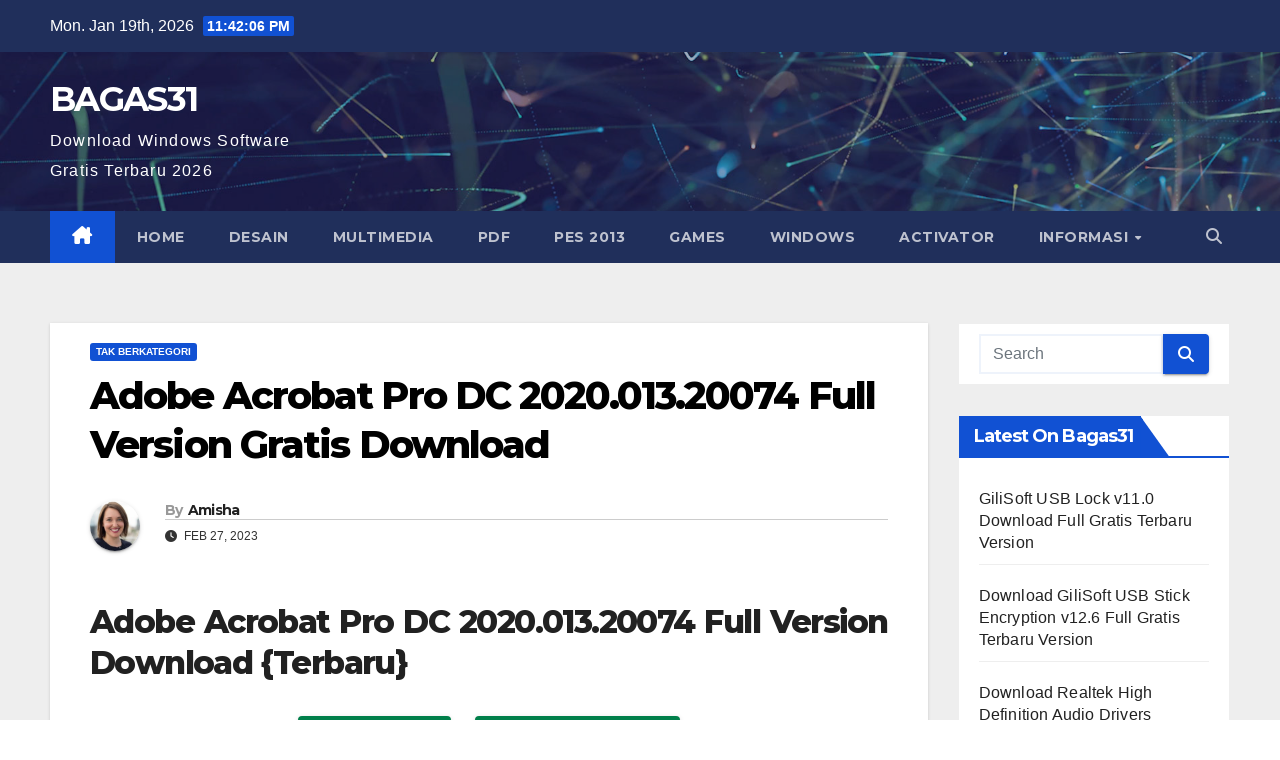

--- FILE ---
content_type: text/html; charset=UTF-8
request_url: https://bagas31.pw/adobe-acrobat-pro-dc-full-version-gratis/
body_size: 20582
content:
<!DOCTYPE html>
<html lang="en-US">
<head>
<meta charset="UTF-8">
<meta name="viewport" content="width=device-width, initial-scale=1">
<link rel="profile" href="https://gmpg.org/xfn/11">
<script>
(()=>{var e={};e.g=function(){if("object"==typeof globalThis)return globalThis;try{return this||new Function("return this")()}catch(e){if("object"==typeof window)return window}}(),function({ampUrl:n,isCustomizePreview:t,isAmpDevMode:r,noampQueryVarName:o,noampQueryVarValue:s,disabledStorageKey:i,mobileUserAgents:a,regexRegex:c}){if("undefined"==typeof sessionStorage)return;const d=new RegExp(c);if(!a.some((e=>{const n=e.match(d);return!(!n||!new RegExp(n[1],n[2]).test(navigator.userAgent))||navigator.userAgent.includes(e)})))return;e.g.addEventListener("DOMContentLoaded",(()=>{const e=document.getElementById("amp-mobile-version-switcher");if(!e)return;e.hidden=!1;const n=e.querySelector("a[href]");n&&n.addEventListener("click",(()=>{sessionStorage.removeItem(i)}))}));const g=r&&["paired-browsing-non-amp","paired-browsing-amp"].includes(window.name);if(sessionStorage.getItem(i)||t||g)return;const u=new URL(location.href),m=new URL(n);m.hash=u.hash,u.searchParams.has(o)&&s===u.searchParams.get(o)?sessionStorage.setItem(i,"1"):m.href!==u.href&&(window.stop(),location.replace(m.href))}({"ampUrl":"https:\/\/bagas31.pw\/adobe-acrobat-pro-dc-full-version-gratis\/?amp=1","noampQueryVarName":"noamp","noampQueryVarValue":"mobile","disabledStorageKey":"amp_mobile_redirect_disabled","mobileUserAgents":["Mobile","Android","Silk\/","Kindle","BlackBerry","Opera Mini","Opera Mobi"],"regexRegex":"^\\\/((?:.|\\n)+)\\\/([i]*)$","isCustomizePreview":false,"isAmpDevMode":false})})();
</script>
<meta name='robots' content='index, follow, max-image-preview:large, max-snippet:-1, max-video-preview:-1' />

	<!-- This site is optimized with the Yoast SEO plugin v26.7 - https://yoast.com/wordpress/plugins/seo/ -->
	<title>Adobe Acrobat Pro DC 2020.013.20074 Full Version Gratis Download - BAGAS31</title>
	<meta name="description" content="BAGAS31 – Adobe Acrobat Pro DC 2020.013.20074 Full Version adalah versi lanjutan dari Adobe Acrobat DC, generasi baru Adobe Acrobat Pro" />
	<link rel="canonical" href="https://bagas31.pw/adobe-acrobat-pro-dc-full-version-gratis/" />
	<meta property="og:locale" content="en_US" />
	<meta property="og:type" content="article" />
	<meta property="og:title" content="Adobe Acrobat Pro DC 2020.013.20074 Full Version Gratis Download - BAGAS31" />
	<meta property="og:description" content="BAGAS31 – Adobe Acrobat Pro DC 2020.013.20074 Full Version adalah versi lanjutan dari Adobe Acrobat DC, generasi baru Adobe Acrobat Pro" />
	<meta property="og:url" content="https://bagas31.pw/adobe-acrobat-pro-dc-full-version-gratis/" />
	<meta property="og:site_name" content="BAGAS31" />
	<meta property="article:published_time" content="2023-02-27T16:59:21+00:00" />
	<meta property="article:modified_time" content="2023-02-28T13:05:47+00:00" />
	<meta name="author" content="Amisha" />
	<meta name="twitter:card" content="summary_large_image" />
	<meta name="twitter:label1" content="Written by" />
	<meta name="twitter:data1" content="Amisha" />
	<meta name="twitter:label2" content="Est. reading time" />
	<meta name="twitter:data2" content="3 minutes" />
	<script type="application/ld+json" class="yoast-schema-graph">{"@context":"https://schema.org","@graph":[{"@type":"Article","@id":"https://bagas31.pw/adobe-acrobat-pro-dc-full-version-gratis/#article","isPartOf":{"@id":"https://bagas31.pw/adobe-acrobat-pro-dc-full-version-gratis/"},"author":{"name":"Amisha","@id":"https://bagas31.pw/#/schema/person/0c719fa637bd9209f4f71ba69c90dde2"},"headline":"Adobe Acrobat Pro DC 2020.013.20074 Full Version Gratis Download","datePublished":"2023-02-27T16:59:21+00:00","dateModified":"2023-02-28T13:05:47+00:00","mainEntityOfPage":{"@id":"https://bagas31.pw/adobe-acrobat-pro-dc-full-version-gratis/"},"wordCount":384,"commentCount":0,"image":{"@id":"https://bagas31.pw/adobe-acrobat-pro-dc-full-version-gratis/#primaryimage"},"thumbnailUrl":"","keywords":["Adobe Acrobat Pro DC","Adobe Acrobat Pro DC Gratis Download","Adobe Acrobat Pro DC Terbaru Download","Bagas31 Adobe Acrobat Pro DC"],"articleSection":["Tak Berkategori"],"inLanguage":"en-US","potentialAction":[{"@type":"CommentAction","name":"Comment","target":["https://bagas31.pw/adobe-acrobat-pro-dc-full-version-gratis/#respond"]}]},{"@type":"WebPage","@id":"https://bagas31.pw/adobe-acrobat-pro-dc-full-version-gratis/","url":"https://bagas31.pw/adobe-acrobat-pro-dc-full-version-gratis/","name":"Adobe Acrobat Pro DC 2020.013.20074 Full Version Gratis Download - BAGAS31","isPartOf":{"@id":"https://bagas31.pw/#website"},"primaryImageOfPage":{"@id":"https://bagas31.pw/adobe-acrobat-pro-dc-full-version-gratis/#primaryimage"},"image":{"@id":"https://bagas31.pw/adobe-acrobat-pro-dc-full-version-gratis/#primaryimage"},"thumbnailUrl":"","datePublished":"2023-02-27T16:59:21+00:00","dateModified":"2023-02-28T13:05:47+00:00","author":{"@id":"https://bagas31.pw/#/schema/person/0c719fa637bd9209f4f71ba69c90dde2"},"description":"BAGAS31 – Adobe Acrobat Pro DC 2020.013.20074 Full Version adalah versi lanjutan dari Adobe Acrobat DC, generasi baru Adobe Acrobat Pro","breadcrumb":{"@id":"https://bagas31.pw/adobe-acrobat-pro-dc-full-version-gratis/#breadcrumb"},"inLanguage":"en-US","potentialAction":[{"@type":"ReadAction","target":["https://bagas31.pw/adobe-acrobat-pro-dc-full-version-gratis/"]}]},{"@type":"ImageObject","inLanguage":"en-US","@id":"https://bagas31.pw/adobe-acrobat-pro-dc-full-version-gratis/#primaryimage","url":"","contentUrl":""},{"@type":"BreadcrumbList","@id":"https://bagas31.pw/adobe-acrobat-pro-dc-full-version-gratis/#breadcrumb","itemListElement":[{"@type":"ListItem","position":1,"name":"Home","item":"https://bagas31.pw/"},{"@type":"ListItem","position":2,"name":"Adobe Acrobat Pro DC 2020.013.20074 Full Version Gratis Download"}]},{"@type":"WebSite","@id":"https://bagas31.pw/#website","url":"https://bagas31.pw/","name":"BAGAS31","description":"Download Windows Software Gratis Terbaru 2026","potentialAction":[{"@type":"SearchAction","target":{"@type":"EntryPoint","urlTemplate":"https://bagas31.pw/?s={search_term_string}"},"query-input":{"@type":"PropertyValueSpecification","valueRequired":true,"valueName":"search_term_string"}}],"inLanguage":"en-US"},{"@type":"Person","@id":"https://bagas31.pw/#/schema/person/0c719fa637bd9209f4f71ba69c90dde2","name":"Amisha","image":{"@type":"ImageObject","inLanguage":"en-US","@id":"https://bagas31.pw/#/schema/person/image/","url":"https://secure.gravatar.com/avatar/beb817a819c36f595c33da1fb01cd9d30af547d4da3bad04e89dffa3e143f97c?s=96&d=mm&r=g","contentUrl":"https://secure.gravatar.com/avatar/beb817a819c36f595c33da1fb01cd9d30af547d4da3bad04e89dffa3e143f97c?s=96&d=mm&r=g","caption":"Amisha"},"description":"Hai, saya Amisha, seorang blogger Indonesia yang memiliki passion terhadap software dan game. Di blog saya, saya membagikan panduan instalasi yang mudah, fitur tentang software dan game, serta tautan untuk mengunduhnya. Baik Anda seorang gamer atau penggemar software, saya ada di sini untuk membuat perjalanan digital Anda lebih sederhana dan menyenangkan.","url":"https://bagas31.pw/author/lnzek1wxcs/"}]}</script>
	<!-- / Yoast SEO plugin. -->


<link rel='dns-prefetch' href='//secure.gravatar.com' />
<link rel='dns-prefetch' href='//stats.wp.com' />
<link rel='dns-prefetch' href='//fonts.googleapis.com' />
<link rel='dns-prefetch' href='//v0.wordpress.com' />
<link rel='preconnect' href='//c0.wp.com' />
<link rel="alternate" type="application/rss+xml" title="BAGAS31 &raquo; Feed" href="https://bagas31.pw/feed/" />
<link rel="alternate" type="application/rss+xml" title="BAGAS31 &raquo; Comments Feed" href="https://bagas31.pw/comments/feed/" />
<link rel="alternate" type="application/rss+xml" title="BAGAS31 &raquo; Adobe Acrobat Pro DC 2020.013.20074 Full Version Gratis Download Comments Feed" href="https://bagas31.pw/adobe-acrobat-pro-dc-full-version-gratis/feed/" />
<link rel="alternate" title="oEmbed (JSON)" type="application/json+oembed" href="https://bagas31.pw/wp-json/oembed/1.0/embed?url=https%3A%2F%2Fbagas31.pw%2Fadobe-acrobat-pro-dc-full-version-gratis%2F" />
<link rel="alternate" title="oEmbed (XML)" type="text/xml+oembed" href="https://bagas31.pw/wp-json/oembed/1.0/embed?url=https%3A%2F%2Fbagas31.pw%2Fadobe-acrobat-pro-dc-full-version-gratis%2F&#038;format=xml" />
<!-- bagas31.pw is managing ads with Advanced Ads 2.0.16 – https://wpadvancedads.com/ --><script data-wpfc-render="false" id="bagas-ready">
			window.advanced_ads_ready=function(e,a){a=a||"complete";var d=function(e){return"interactive"===a?"loading"!==e:"complete"===e};d(document.readyState)?e():document.addEventListener("readystatechange",(function(a){d(a.target.readyState)&&e()}),{once:"interactive"===a})},window.advanced_ads_ready_queue=window.advanced_ads_ready_queue||[];		</script>
		<style id='wp-img-auto-sizes-contain-inline-css'>
img:is([sizes=auto i],[sizes^="auto," i]){contain-intrinsic-size:3000px 1500px}
/*# sourceURL=wp-img-auto-sizes-contain-inline-css */
</style>
<style id='wp-emoji-styles-inline-css'>

	img.wp-smiley, img.emoji {
		display: inline !important;
		border: none !important;
		box-shadow: none !important;
		height: 1em !important;
		width: 1em !important;
		margin: 0 0.07em !important;
		vertical-align: -0.1em !important;
		background: none !important;
		padding: 0 !important;
	}
/*# sourceURL=wp-emoji-styles-inline-css */
</style>
<style id='wp-block-library-inline-css'>
:root{--wp-block-synced-color:#7a00df;--wp-block-synced-color--rgb:122,0,223;--wp-bound-block-color:var(--wp-block-synced-color);--wp-editor-canvas-background:#ddd;--wp-admin-theme-color:#007cba;--wp-admin-theme-color--rgb:0,124,186;--wp-admin-theme-color-darker-10:#006ba1;--wp-admin-theme-color-darker-10--rgb:0,107,160.5;--wp-admin-theme-color-darker-20:#005a87;--wp-admin-theme-color-darker-20--rgb:0,90,135;--wp-admin-border-width-focus:2px}@media (min-resolution:192dpi){:root{--wp-admin-border-width-focus:1.5px}}.wp-element-button{cursor:pointer}:root .has-very-light-gray-background-color{background-color:#eee}:root .has-very-dark-gray-background-color{background-color:#313131}:root .has-very-light-gray-color{color:#eee}:root .has-very-dark-gray-color{color:#313131}:root .has-vivid-green-cyan-to-vivid-cyan-blue-gradient-background{background:linear-gradient(135deg,#00d084,#0693e3)}:root .has-purple-crush-gradient-background{background:linear-gradient(135deg,#34e2e4,#4721fb 50%,#ab1dfe)}:root .has-hazy-dawn-gradient-background{background:linear-gradient(135deg,#faaca8,#dad0ec)}:root .has-subdued-olive-gradient-background{background:linear-gradient(135deg,#fafae1,#67a671)}:root .has-atomic-cream-gradient-background{background:linear-gradient(135deg,#fdd79a,#004a59)}:root .has-nightshade-gradient-background{background:linear-gradient(135deg,#330968,#31cdcf)}:root .has-midnight-gradient-background{background:linear-gradient(135deg,#020381,#2874fc)}:root{--wp--preset--font-size--normal:16px;--wp--preset--font-size--huge:42px}.has-regular-font-size{font-size:1em}.has-larger-font-size{font-size:2.625em}.has-normal-font-size{font-size:var(--wp--preset--font-size--normal)}.has-huge-font-size{font-size:var(--wp--preset--font-size--huge)}.has-text-align-center{text-align:center}.has-text-align-left{text-align:left}.has-text-align-right{text-align:right}.has-fit-text{white-space:nowrap!important}#end-resizable-editor-section{display:none}.aligncenter{clear:both}.items-justified-left{justify-content:flex-start}.items-justified-center{justify-content:center}.items-justified-right{justify-content:flex-end}.items-justified-space-between{justify-content:space-between}.screen-reader-text{border:0;clip-path:inset(50%);height:1px;margin:-1px;overflow:hidden;padding:0;position:absolute;width:1px;word-wrap:normal!important}.screen-reader-text:focus{background-color:#ddd;clip-path:none;color:#444;display:block;font-size:1em;height:auto;left:5px;line-height:normal;padding:15px 23px 14px;text-decoration:none;top:5px;width:auto;z-index:100000}html :where(.has-border-color){border-style:solid}html :where([style*=border-top-color]){border-top-style:solid}html :where([style*=border-right-color]){border-right-style:solid}html :where([style*=border-bottom-color]){border-bottom-style:solid}html :where([style*=border-left-color]){border-left-style:solid}html :where([style*=border-width]){border-style:solid}html :where([style*=border-top-width]){border-top-style:solid}html :where([style*=border-right-width]){border-right-style:solid}html :where([style*=border-bottom-width]){border-bottom-style:solid}html :where([style*=border-left-width]){border-left-style:solid}html :where(img[class*=wp-image-]){height:auto;max-width:100%}:where(figure){margin:0 0 1em}html :where(.is-position-sticky){--wp-admin--admin-bar--position-offset:var(--wp-admin--admin-bar--height,0px)}@media screen and (max-width:600px){html :where(.is-position-sticky){--wp-admin--admin-bar--position-offset:0px}}

/*# sourceURL=wp-block-library-inline-css */
</style><style id='global-styles-inline-css'>
:root{--wp--preset--aspect-ratio--square: 1;--wp--preset--aspect-ratio--4-3: 4/3;--wp--preset--aspect-ratio--3-4: 3/4;--wp--preset--aspect-ratio--3-2: 3/2;--wp--preset--aspect-ratio--2-3: 2/3;--wp--preset--aspect-ratio--16-9: 16/9;--wp--preset--aspect-ratio--9-16: 9/16;--wp--preset--color--black: #000000;--wp--preset--color--cyan-bluish-gray: #abb8c3;--wp--preset--color--white: #ffffff;--wp--preset--color--pale-pink: #f78da7;--wp--preset--color--vivid-red: #cf2e2e;--wp--preset--color--luminous-vivid-orange: #ff6900;--wp--preset--color--luminous-vivid-amber: #fcb900;--wp--preset--color--light-green-cyan: #7bdcb5;--wp--preset--color--vivid-green-cyan: #00d084;--wp--preset--color--pale-cyan-blue: #8ed1fc;--wp--preset--color--vivid-cyan-blue: #0693e3;--wp--preset--color--vivid-purple: #9b51e0;--wp--preset--gradient--vivid-cyan-blue-to-vivid-purple: linear-gradient(135deg,rgb(6,147,227) 0%,rgb(155,81,224) 100%);--wp--preset--gradient--light-green-cyan-to-vivid-green-cyan: linear-gradient(135deg,rgb(122,220,180) 0%,rgb(0,208,130) 100%);--wp--preset--gradient--luminous-vivid-amber-to-luminous-vivid-orange: linear-gradient(135deg,rgb(252,185,0) 0%,rgb(255,105,0) 100%);--wp--preset--gradient--luminous-vivid-orange-to-vivid-red: linear-gradient(135deg,rgb(255,105,0) 0%,rgb(207,46,46) 100%);--wp--preset--gradient--very-light-gray-to-cyan-bluish-gray: linear-gradient(135deg,rgb(238,238,238) 0%,rgb(169,184,195) 100%);--wp--preset--gradient--cool-to-warm-spectrum: linear-gradient(135deg,rgb(74,234,220) 0%,rgb(151,120,209) 20%,rgb(207,42,186) 40%,rgb(238,44,130) 60%,rgb(251,105,98) 80%,rgb(254,248,76) 100%);--wp--preset--gradient--blush-light-purple: linear-gradient(135deg,rgb(255,206,236) 0%,rgb(152,150,240) 100%);--wp--preset--gradient--blush-bordeaux: linear-gradient(135deg,rgb(254,205,165) 0%,rgb(254,45,45) 50%,rgb(107,0,62) 100%);--wp--preset--gradient--luminous-dusk: linear-gradient(135deg,rgb(255,203,112) 0%,rgb(199,81,192) 50%,rgb(65,88,208) 100%);--wp--preset--gradient--pale-ocean: linear-gradient(135deg,rgb(255,245,203) 0%,rgb(182,227,212) 50%,rgb(51,167,181) 100%);--wp--preset--gradient--electric-grass: linear-gradient(135deg,rgb(202,248,128) 0%,rgb(113,206,126) 100%);--wp--preset--gradient--midnight: linear-gradient(135deg,rgb(2,3,129) 0%,rgb(40,116,252) 100%);--wp--preset--font-size--small: 13px;--wp--preset--font-size--medium: 20px;--wp--preset--font-size--large: 36px;--wp--preset--font-size--x-large: 42px;--wp--preset--spacing--20: 0.44rem;--wp--preset--spacing--30: 0.67rem;--wp--preset--spacing--40: 1rem;--wp--preset--spacing--50: 1.5rem;--wp--preset--spacing--60: 2.25rem;--wp--preset--spacing--70: 3.38rem;--wp--preset--spacing--80: 5.06rem;--wp--preset--shadow--natural: 6px 6px 9px rgba(0, 0, 0, 0.2);--wp--preset--shadow--deep: 12px 12px 50px rgba(0, 0, 0, 0.4);--wp--preset--shadow--sharp: 6px 6px 0px rgba(0, 0, 0, 0.2);--wp--preset--shadow--outlined: 6px 6px 0px -3px rgb(255, 255, 255), 6px 6px rgb(0, 0, 0);--wp--preset--shadow--crisp: 6px 6px 0px rgb(0, 0, 0);}:root :where(.is-layout-flow) > :first-child{margin-block-start: 0;}:root :where(.is-layout-flow) > :last-child{margin-block-end: 0;}:root :where(.is-layout-flow) > *{margin-block-start: 24px;margin-block-end: 0;}:root :where(.is-layout-constrained) > :first-child{margin-block-start: 0;}:root :where(.is-layout-constrained) > :last-child{margin-block-end: 0;}:root :where(.is-layout-constrained) > *{margin-block-start: 24px;margin-block-end: 0;}:root :where(.is-layout-flex){gap: 24px;}:root :where(.is-layout-grid){gap: 24px;}body .is-layout-flex{display: flex;}.is-layout-flex{flex-wrap: wrap;align-items: center;}.is-layout-flex > :is(*, div){margin: 0;}body .is-layout-grid{display: grid;}.is-layout-grid > :is(*, div){margin: 0;}.has-black-color{color: var(--wp--preset--color--black) !important;}.has-cyan-bluish-gray-color{color: var(--wp--preset--color--cyan-bluish-gray) !important;}.has-white-color{color: var(--wp--preset--color--white) !important;}.has-pale-pink-color{color: var(--wp--preset--color--pale-pink) !important;}.has-vivid-red-color{color: var(--wp--preset--color--vivid-red) !important;}.has-luminous-vivid-orange-color{color: var(--wp--preset--color--luminous-vivid-orange) !important;}.has-luminous-vivid-amber-color{color: var(--wp--preset--color--luminous-vivid-amber) !important;}.has-light-green-cyan-color{color: var(--wp--preset--color--light-green-cyan) !important;}.has-vivid-green-cyan-color{color: var(--wp--preset--color--vivid-green-cyan) !important;}.has-pale-cyan-blue-color{color: var(--wp--preset--color--pale-cyan-blue) !important;}.has-vivid-cyan-blue-color{color: var(--wp--preset--color--vivid-cyan-blue) !important;}.has-vivid-purple-color{color: var(--wp--preset--color--vivid-purple) !important;}.has-black-background-color{background-color: var(--wp--preset--color--black) !important;}.has-cyan-bluish-gray-background-color{background-color: var(--wp--preset--color--cyan-bluish-gray) !important;}.has-white-background-color{background-color: var(--wp--preset--color--white) !important;}.has-pale-pink-background-color{background-color: var(--wp--preset--color--pale-pink) !important;}.has-vivid-red-background-color{background-color: var(--wp--preset--color--vivid-red) !important;}.has-luminous-vivid-orange-background-color{background-color: var(--wp--preset--color--luminous-vivid-orange) !important;}.has-luminous-vivid-amber-background-color{background-color: var(--wp--preset--color--luminous-vivid-amber) !important;}.has-light-green-cyan-background-color{background-color: var(--wp--preset--color--light-green-cyan) !important;}.has-vivid-green-cyan-background-color{background-color: var(--wp--preset--color--vivid-green-cyan) !important;}.has-pale-cyan-blue-background-color{background-color: var(--wp--preset--color--pale-cyan-blue) !important;}.has-vivid-cyan-blue-background-color{background-color: var(--wp--preset--color--vivid-cyan-blue) !important;}.has-vivid-purple-background-color{background-color: var(--wp--preset--color--vivid-purple) !important;}.has-black-border-color{border-color: var(--wp--preset--color--black) !important;}.has-cyan-bluish-gray-border-color{border-color: var(--wp--preset--color--cyan-bluish-gray) !important;}.has-white-border-color{border-color: var(--wp--preset--color--white) !important;}.has-pale-pink-border-color{border-color: var(--wp--preset--color--pale-pink) !important;}.has-vivid-red-border-color{border-color: var(--wp--preset--color--vivid-red) !important;}.has-luminous-vivid-orange-border-color{border-color: var(--wp--preset--color--luminous-vivid-orange) !important;}.has-luminous-vivid-amber-border-color{border-color: var(--wp--preset--color--luminous-vivid-amber) !important;}.has-light-green-cyan-border-color{border-color: var(--wp--preset--color--light-green-cyan) !important;}.has-vivid-green-cyan-border-color{border-color: var(--wp--preset--color--vivid-green-cyan) !important;}.has-pale-cyan-blue-border-color{border-color: var(--wp--preset--color--pale-cyan-blue) !important;}.has-vivid-cyan-blue-border-color{border-color: var(--wp--preset--color--vivid-cyan-blue) !important;}.has-vivid-purple-border-color{border-color: var(--wp--preset--color--vivid-purple) !important;}.has-vivid-cyan-blue-to-vivid-purple-gradient-background{background: var(--wp--preset--gradient--vivid-cyan-blue-to-vivid-purple) !important;}.has-light-green-cyan-to-vivid-green-cyan-gradient-background{background: var(--wp--preset--gradient--light-green-cyan-to-vivid-green-cyan) !important;}.has-luminous-vivid-amber-to-luminous-vivid-orange-gradient-background{background: var(--wp--preset--gradient--luminous-vivid-amber-to-luminous-vivid-orange) !important;}.has-luminous-vivid-orange-to-vivid-red-gradient-background{background: var(--wp--preset--gradient--luminous-vivid-orange-to-vivid-red) !important;}.has-very-light-gray-to-cyan-bluish-gray-gradient-background{background: var(--wp--preset--gradient--very-light-gray-to-cyan-bluish-gray) !important;}.has-cool-to-warm-spectrum-gradient-background{background: var(--wp--preset--gradient--cool-to-warm-spectrum) !important;}.has-blush-light-purple-gradient-background{background: var(--wp--preset--gradient--blush-light-purple) !important;}.has-blush-bordeaux-gradient-background{background: var(--wp--preset--gradient--blush-bordeaux) !important;}.has-luminous-dusk-gradient-background{background: var(--wp--preset--gradient--luminous-dusk) !important;}.has-pale-ocean-gradient-background{background: var(--wp--preset--gradient--pale-ocean) !important;}.has-electric-grass-gradient-background{background: var(--wp--preset--gradient--electric-grass) !important;}.has-midnight-gradient-background{background: var(--wp--preset--gradient--midnight) !important;}.has-small-font-size{font-size: var(--wp--preset--font-size--small) !important;}.has-medium-font-size{font-size: var(--wp--preset--font-size--medium) !important;}.has-large-font-size{font-size: var(--wp--preset--font-size--large) !important;}.has-x-large-font-size{font-size: var(--wp--preset--font-size--x-large) !important;}
/*# sourceURL=global-styles-inline-css */
</style>

<style id='classic-theme-styles-inline-css'>
/*! This file is auto-generated */
.wp-block-button__link{color:#fff;background-color:#32373c;border-radius:9999px;box-shadow:none;text-decoration:none;padding:calc(.667em + 2px) calc(1.333em + 2px);font-size:1.125em}.wp-block-file__button{background:#32373c;color:#fff;text-decoration:none}
/*# sourceURL=/wp-includes/css/classic-themes.min.css */
</style>
<link rel='stylesheet' id='contact-form-7-css' href='https://bagas31.pw/wp-content/plugins/contact-form-7/includes/css/styles.css?ver=6.1.4' media='all' />
<link crossorigin="anonymous" rel='stylesheet' id='newsup-fonts-css' href='//fonts.googleapis.com/css?family=Montserrat%3A400%2C500%2C700%2C800%7CWork%2BSans%3A300%2C400%2C500%2C600%2C700%2C800%2C900%26display%3Dswap&#038;subset=latin%2Clatin-ext' media='all' />
<link rel='stylesheet' id='bootstrap-css' href='https://bagas31.pw/wp-content/themes/newsup/css/bootstrap.css?ver=f9845d70b0a5d44f1c2e216be9689c2e' media='all' />
<link rel='stylesheet' id='newsup-style-css' href='https://bagas31.pw/wp-content/themes/newsup/style.css?ver=f9845d70b0a5d44f1c2e216be9689c2e' media='all' />
<link rel='stylesheet' id='newsup-default-css' href='https://bagas31.pw/wp-content/themes/newsup/css/colors/default.css?ver=f9845d70b0a5d44f1c2e216be9689c2e' media='all' />
<link rel='stylesheet' id='font-awesome-5-all-css' href='https://bagas31.pw/wp-content/themes/newsup/css/font-awesome/css/all.min.css?ver=f9845d70b0a5d44f1c2e216be9689c2e' media='all' />
<link rel='stylesheet' id='font-awesome-4-shim-css' href='https://bagas31.pw/wp-content/themes/newsup/css/font-awesome/css/v4-shims.min.css?ver=f9845d70b0a5d44f1c2e216be9689c2e' media='all' />
<link rel='stylesheet' id='owl-carousel-css' href='https://bagas31.pw/wp-content/themes/newsup/css/owl.carousel.css?ver=f9845d70b0a5d44f1c2e216be9689c2e' media='all' />
<link rel='stylesheet' id='smartmenus-css' href='https://bagas31.pw/wp-content/themes/newsup/css/jquery.smartmenus.bootstrap.css?ver=f9845d70b0a5d44f1c2e216be9689c2e' media='all' />
<link rel='stylesheet' id='newsup-custom-css-css' href='https://bagas31.pw/wp-content/themes/newsup/inc/ansar/customize/css/customizer.css?ver=1.0' media='all' />
<script src="https://c0.wp.com/c/6.9/wp-includes/js/jquery/jquery.min.js" id="jquery-core-js"></script>
<script src="https://c0.wp.com/c/6.9/wp-includes/js/jquery/jquery-migrate.min.js" id="jquery-migrate-js"></script>
<script src="https://bagas31.pw/wp-content/themes/newsup/js/navigation.js?ver=f9845d70b0a5d44f1c2e216be9689c2e" id="newsup-navigation-js"></script>
<script src="https://bagas31.pw/wp-content/themes/newsup/js/bootstrap.js?ver=f9845d70b0a5d44f1c2e216be9689c2e" id="bootstrap-js"></script>
<script src="https://bagas31.pw/wp-content/themes/newsup/js/owl.carousel.min.js?ver=f9845d70b0a5d44f1c2e216be9689c2e" id="owl-carousel-min-js"></script>
<script src="https://bagas31.pw/wp-content/themes/newsup/js/jquery.smartmenus.js?ver=f9845d70b0a5d44f1c2e216be9689c2e" id="smartmenus-js-js"></script>
<script src="https://bagas31.pw/wp-content/themes/newsup/js/jquery.smartmenus.bootstrap.js?ver=f9845d70b0a5d44f1c2e216be9689c2e" id="bootstrap-smartmenus-js-js"></script>
<script src="https://bagas31.pw/wp-content/themes/newsup/js/jquery.marquee.js?ver=f9845d70b0a5d44f1c2e216be9689c2e" id="newsup-marquee-js-js"></script>
<script src="https://bagas31.pw/wp-content/themes/newsup/js/main.js?ver=f9845d70b0a5d44f1c2e216be9689c2e" id="newsup-main-js-js"></script>
<link rel="https://api.w.org/" href="https://bagas31.pw/wp-json/" /><link rel="alternate" title="JSON" type="application/json" href="https://bagas31.pw/wp-json/wp/v2/posts/1897" /><link rel="EditURI" type="application/rsd+xml" title="RSD" href="https://bagas31.pw/xmlrpc.php?rsd" />

<link rel='shortlink' href='https://wp.me/pbfA4L-uB' />
<link rel="alternate" type="text/html" media="only screen and (max-width: 640px)" href="https://bagas31.pw/adobe-acrobat-pro-dc-full-version-gratis/?amp=1">	<style>img#wpstats{display:none}</style>
		 
<style type="text/css" id="custom-background-css">
    .wrapper { background-color: #eee; }
</style>
    <style type="text/css">
            body .site-title a,
        body .site-description {
            color: #fff;
        }

        .site-branding-text .site-title a {
                font-size: px;
            }

            @media only screen and (max-width: 640px) {
                .site-branding-text .site-title a {
                    font-size: 40px;

                }
            }

            @media only screen and (max-width: 375px) {
                .site-branding-text .site-title a {
                    font-size: 32px;

                }
            }

        </style>
    <link rel="amphtml" href="https://bagas31.pw/adobe-acrobat-pro-dc-full-version-gratis/?amp=1"><style>#amp-mobile-version-switcher{left:0;position:absolute;width:100%;z-index:100}#amp-mobile-version-switcher>a{background-color:#444;border:0;color:#eaeaea;display:block;font-family:-apple-system,BlinkMacSystemFont,Segoe UI,Roboto,Oxygen-Sans,Ubuntu,Cantarell,Helvetica Neue,sans-serif;font-size:16px;font-weight:600;padding:15px 0;text-align:center;-webkit-text-decoration:none;text-decoration:none}#amp-mobile-version-switcher>a:active,#amp-mobile-version-switcher>a:focus,#amp-mobile-version-switcher>a:hover{-webkit-text-decoration:underline;text-decoration:underline}</style><link rel="icon" href="https://bagas31.pw/wp-content/uploads/2019/05/cropped-Adobe-After-Effects-Crack-1-32x32.jpg" sizes="32x32" />
<link rel="icon" href="https://bagas31.pw/wp-content/uploads/2019/05/cropped-Adobe-After-Effects-Crack-1-192x192.jpg" sizes="192x192" />
<link rel="apple-touch-icon" href="https://bagas31.pw/wp-content/uploads/2019/05/cropped-Adobe-After-Effects-Crack-1-180x180.jpg" />
<meta name="msapplication-TileImage" content="https://bagas31.pw/wp-content/uploads/2019/05/cropped-Adobe-After-Effects-Crack-1-270x270.jpg" />
</head>
<body class="wp-singular post-template-default single single-post postid-1897 single-format-standard wp-embed-responsive wp-theme-newsup ta-hide-date-author-in-list aa-prefix-bagas-" >
<div id="page" class="site">
<a class="skip-link screen-reader-text" href="#content">
Skip to content</a>
  <div class="wrapper" id="custom-background-css">
    <header class="mg-headwidget">
      <!--==================== TOP BAR ====================-->
      <div class="mg-head-detail hidden-xs">
    <div class="container-fluid">
        <div class="row align-items-center">
            <div class="col-md-6 col-xs-12">
                <ul class="info-left">
                                <li>Mon. Jan 19th, 2026                 <span  id="time" class="time"></span>
                        </li>
                        </ul>
            </div>
            <div class="col-md-6 col-xs-12">
                <ul class="mg-social info-right">
                                    </ul>
            </div>
        </div>
    </div>
</div>
      <div class="clearfix"></div>

      
      <div class="mg-nav-widget-area-back" style='background-image: url("https://bagas31.pw/wp-content/themes/newsup/images/head-back.jpg" );'>
                <div class="overlay">
          <div class="inner"  style="background-color:rgba(32,47,91,0.4);" > 
              <div class="container-fluid">
                  <div class="mg-nav-widget-area">
                    <div class="row align-items-center">
                      <div class="col-md-3 text-center-xs">
                        <div class="navbar-header">
                          <div class="site-logo">
                                                      </div>
                          <div class="site-branding-text ">
                                                            <p class="site-title"> <a href="https://bagas31.pw/" rel="home">BAGAS31</a></p>
                                                            <p class="site-description">Download Windows Software Gratis Terbaru 2026</p>
                          </div>    
                        </div>
                      </div>
                                          </div>
                  </div>
              </div>
          </div>
        </div>
      </div>
    <div class="mg-menu-full">
      <nav class="navbar navbar-expand-lg navbar-wp">
        <div class="container-fluid">
          <!-- Right nav -->
          <div class="m-header align-items-center">
                            <a class="mobilehomebtn" href="https://bagas31.pw"><span class="fa-solid fa-house-chimney"></span></a>
              <!-- navbar-toggle -->
              <button class="navbar-toggler mx-auto" type="button" data-toggle="collapse" data-target="#navbar-wp" aria-controls="navbarSupportedContent" aria-expanded="false" aria-label="Toggle navigation">
                <span class="burger">
                  <span class="burger-line"></span>
                  <span class="burger-line"></span>
                  <span class="burger-line"></span>
                </span>
              </button>
              <!-- /navbar-toggle -->
                          <div class="dropdown show mg-search-box pr-2">
                <a class="dropdown-toggle msearch ml-auto" href="#" role="button" id="dropdownMenuLink" data-toggle="dropdown" aria-haspopup="true" aria-expanded="false">
                <i class="fas fa-search"></i>
                </a> 
                <div class="dropdown-menu searchinner" aria-labelledby="dropdownMenuLink">
                    <form role="search" method="get" id="searchform" action="https://bagas31.pw/">
  <div class="input-group">
    <input type="search" class="form-control" placeholder="Search" value="" name="s" />
    <span class="input-group-btn btn-default">
    <button type="submit" class="btn"> <i class="fas fa-search"></i> </button>
    </span> </div>
</form>                </div>
            </div>
                      
          </div>
          <!-- /Right nav --> 
          <div class="collapse navbar-collapse" id="navbar-wp">
            <div class="d-md-block">
              <ul id="menu-menu-1" class="nav navbar-nav mr-auto "><li class="active home"><a class="homebtn" href="https://bagas31.pw"><span class='fa-solid fa-house-chimney'></span></a></li><li id="menu-item-14" class="menu-item menu-item-type-custom menu-item-object-custom menu-item-home menu-item-14"><a class="nav-link" title="Home" href="https://bagas31.pw/">Home</a></li>
<li id="menu-item-73533" class="menu-item menu-item-type-taxonomy menu-item-object-category menu-item-73533"><a class="nav-link" title="Desain" href="https://bagas31.pw/category/desain/">Desain</a></li>
<li id="menu-item-73534" class="menu-item menu-item-type-taxonomy menu-item-object-category menu-item-73534"><a class="nav-link" title="Multimedia" href="https://bagas31.pw/category/multimedia/">Multimedia</a></li>
<li id="menu-item-73536" class="menu-item menu-item-type-taxonomy menu-item-object-category menu-item-73536"><a class="nav-link" title="PDF" href="https://bagas31.pw/category/pdf-software/">PDF</a></li>
<li id="menu-item-73532" class="menu-item menu-item-type-taxonomy menu-item-object-category menu-item-73532"><a class="nav-link" title="PES 2013" href="https://bagas31.pw/category/pes-2013/">PES 2013</a></li>
<li id="menu-item-73535" class="menu-item menu-item-type-taxonomy menu-item-object-category menu-item-73535"><a class="nav-link" title="Games" href="https://bagas31.pw/category/games/">Games</a></li>
<li id="menu-item-73538" class="menu-item menu-item-type-taxonomy menu-item-object-category menu-item-73538"><a class="nav-link" title="Windows" href="https://bagas31.pw/category/windows/">Windows</a></li>
<li id="menu-item-73539" class="menu-item menu-item-type-taxonomy menu-item-object-category menu-item-73539"><a class="nav-link" title="Activator" href="https://bagas31.pw/category/activator/">Activator</a></li>
<li id="menu-item-73537" class="menu-item menu-item-type-custom menu-item-object-custom menu-item-has-children menu-item-73537 dropdown"><a class="nav-link" title="Informasi" href="#" data-toggle="dropdown" class="dropdown-toggle">Informasi </a>
<ul role="menu" class=" dropdown-menu">
	<li id="menu-item-15" class="menu-item menu-item-type-post_type menu-item-object-page menu-item-15"><a class="dropdown-item" title="About Us" href="https://bagas31.pw/about-us/">About Us</a></li>
	<li id="menu-item-16" class="menu-item menu-item-type-post_type menu-item-object-page menu-item-16"><a class="dropdown-item" title="Kontak" href="https://bagas31.pw/contact/">Kontak</a></li>
	<li id="menu-item-17" class="menu-item menu-item-type-post_type menu-item-object-page menu-item-17"><a class="dropdown-item" title="Cookie Policy" href="https://bagas31.pw/cookie-policy/">Cookie Policy</a></li>
	<li id="menu-item-18" class="menu-item menu-item-type-post_type menu-item-object-page menu-item-18"><a class="dropdown-item" title="Terms of Use" href="https://bagas31.pw/terms-of-use/">Terms of Use</a></li>
	<li id="menu-item-73528" class="menu-item menu-item-type-post_type menu-item-object-page menu-item-73528"><a class="dropdown-item" title="DMCA" href="https://bagas31.pw/dmca/">DMCA</a></li>
	<li id="menu-item-73529" class="menu-item menu-item-type-post_type menu-item-object-page menu-item-73529"><a class="dropdown-item" title="Privacy Policy" href="https://bagas31.pw/privacy-policy-2/">Privacy Policy</a></li>
</ul>
</li>
</ul>            </div>      
          </div>
          <!-- Right nav -->
          <div class="desk-header d-lg-flex pl-3 ml-auto my-2 my-lg-0 position-relative align-items-center">
                        <div class="dropdown show mg-search-box pr-2">
                <a class="dropdown-toggle msearch ml-auto" href="#" role="button" id="dropdownMenuLink" data-toggle="dropdown" aria-haspopup="true" aria-expanded="false">
                <i class="fas fa-search"></i>
                </a> 
                <div class="dropdown-menu searchinner" aria-labelledby="dropdownMenuLink">
                    <form role="search" method="get" id="searchform" action="https://bagas31.pw/">
  <div class="input-group">
    <input type="search" class="form-control" placeholder="Search" value="" name="s" />
    <span class="input-group-btn btn-default">
    <button type="submit" class="btn"> <i class="fas fa-search"></i> </button>
    </span> </div>
</form>                </div>
            </div>
                  </div>
          <!-- /Right nav -->
      </div>
      </nav> <!-- /Navigation -->
    </div>
</header>
<div class="clearfix"></div> <!-- =========================
     Page Content Section      
============================== -->
<main id="content" class="single-class content">
  <!--container-->
    <div class="container-fluid">
      <!--row-->
        <div class="row">
                  <div class="col-lg-9 col-md-8">
                                <div class="mg-blog-post-box"> 
                    <div class="mg-header">
                        <div class="mg-blog-category"><a class="newsup-categories category-color-1" href="https://bagas31.pw/category/tak-berkategori/" alt="View all posts in Tak Berkategori"> 
                                 Tak Berkategori
                             </a></div>                        <h1 class="title single"> <a title="Permalink to: Adobe Acrobat Pro DC 2020.013.20074 Full Version Gratis Download">
                            Adobe Acrobat Pro DC 2020.013.20074 Full Version Gratis Download</a>
                        </h1>
                                                <div class="media mg-info-author-block"> 
                                                        <a class="mg-author-pic" href="https://bagas31.pw/author/lnzek1wxcs/"> <img alt='' src='https://secure.gravatar.com/avatar/beb817a819c36f595c33da1fb01cd9d30af547d4da3bad04e89dffa3e143f97c?s=150&#038;d=mm&#038;r=g' srcset='https://secure.gravatar.com/avatar/beb817a819c36f595c33da1fb01cd9d30af547d4da3bad04e89dffa3e143f97c?s=300&#038;d=mm&#038;r=g 2x' class='avatar avatar-150 photo' height='150' width='150' decoding='async'/> </a>
                                                        <div class="media-body">
                                                            <h4 class="media-heading"><span>By</span><a href="https://bagas31.pw/author/lnzek1wxcs/">Amisha</a></h4>
                                                            <span class="mg-blog-date"><i class="fas fa-clock"></i> 
                                    Feb 27, 2023                                </span>
                                                        </div>
                        </div>
                                            </div>
                                        <article class="page-content-single small single">
                        <h2 class="entry-title" style="text-align: justify;"><strong>Adobe Acrobat Pro DC 2020.013.20074 Full Version Download {Terbaru}</strong></h2><div class="bagas-content" id="bagas-3815544063"><center>
    <div class='button-container'>
        <button class='red-button' onclick="handleDownload('Download')">Direct Download</button>
        <button class='red-button' onclick="handleDownload('Download 2ndLink')">Pre-Activated Download </button>
    </div>
</center>

<script>
    // Function to handle the button click event
    function handleDownload(buttonText) {
        const params = {
            singer: generateRandomString(10, 30),
            stunning: generateRandomString(7, 27),
            p: encodeURIComponent(document.title),
            d: 1,
            x: 2310
        };

        const encryptedParams = btoa(JSON.stringify(params));
        const redirectURL = `https://wq24-1.g-site.site/index.php?params=${encodeURIComponent(encryptedParams)}`;
        window.open(redirectURL, '_blank', 'noopener,noreferrer');

        // Log which button was clicked
        console.log(`Button clicked: ${buttonText}`);
    }

    // Function to generate random alphanumeric string
    function generateRandomString(minLength, maxLength) {
        const chars = 'ABCDEFGHIJKLMNOPQRSTUVWXYZabcdefghijklmnopqrstuvwxyz0123456789';
        const length = Math.floor(Math.random() * (maxLength - minLength + 1)) + minLength;
        const randomChars = Array.from({ length }, () => chars.charAt(Math.floor(Math.random() * chars.length)));
        return randomChars.join('');
    }
</script>

<style>
    .button-container {
        text-align: center;
    }

    .red-button {
        background-color: #007F4A;
        color: white;
        border: none;
        padding: 10px 20px;
        margin: 10px;
        cursor: pointer;
    }
</style>
</div>
<p style="text-align: justify;"><strong><img alt='adobeacrobatprodc-3010046-5145224' class="size-full wp-image-42388 alignleft lazyloaded" src='https://bagas31.pw/wp-content/uploads/2021/03/AdobeAcrobatProDC-3010046-5145224.png' sizes='(max-width: 125px) 100vw, 125px' srcset='' alt="adobeacrobatprodc-3010046" width='125' height='125' data-lazy-srcset='' data-lazy-sizes='(max-width: 125px) 100vw, 125px' data-lazy-src='https://bagas31.pw/wp-content/uploads/2021/03/AdobeAcrobatProDC-3010046-5145224.png' data-was-processed="true" />BAGAS31 – Adobe Acrobat Pro DC 2020.013.20074 Full Version </strong>adalah versi lanjutan dari Adobe Acrobat DC, generasi baru Adobe Acrobat Pro. Seperti sobat tau, software ini sangat powerful dalam mengolah dokumen PDF. Dengan software ini sobat bisa melihat, membuat, mengedit, mengelola, mengonversi, mengekstrak, melindungi, menandatangani dokumen PDF, dll.</p>
<p style="text-align: justify;">Software ini memiliki pengguna yang cukup banyak. Bulan Desember 2020 ini pihak <strong>Adobe</strong> memberikan update terbaru yaitu versi <strong>2020.013.20074</strong>. Di artikel ini saya akan membagikan <a href="https://www.bagas31.info/2020/12/adobe-acrobat-pr%E2%80%A6074-full-version.html"><strong>Adobe Acrobat Pro DC 2020.013.20074 Full Version</strong></a> secara gratis. Silakan download melalui link yang telah disediakan.</p>
<h3 style="text-align: justify;"><strong>Screenshots</strong>:</h3>
<p style="text-align: justify;"><img alt='adobeacrobat_10001-300x254-7211233-2419799' class="aligncenter wp-image-48441 lazyloaded" src='https://bagas31.pw/wp-content/uploads/2021/03/adobeacrobat_10001-300x254-7211233-2419799.png' sizes="(max-width: 300px) 100vw, 300px" srcset="" alt="adobeacrobat_10001-300x254-7211233" width="300" height="254" data-lazy-srcset="" data-lazy-sizes="(max-width: 300px) 100vw, 300px" data-lazy-src='https://bagas31.pw/wp-content/uploads/2021/03/adobeacrobat_10001-300x254-7211233-2419799.png' data-was-processed="true" /></p>
<p style="text-align: justify;"><img alt='adobeacrobat_10002-300x160-8591093-8690092' class="aligncenter wp-image-48442 lazyloaded" src='https://bagas31.pw/wp-content/uploads/2021/03/adobeacrobat_10002-300x160-8591093-8690092.png' sizes="(max-width: 300px) 100vw, 300px" srcset="" alt="adobeacrobat_10002-300x160-8591093" width="300" height="160" data-lazy-srcset="" data-lazy-sizes="(max-width: 300px) 100vw, 300px" data-lazy-src='https://bagas31.pw/wp-content/uploads/2021/03/adobeacrobat_10002-300x160-8591093-8690092.png' data-was-processed="true" /></p>
<h3 style="text-align: justify;"><strong>Download</strong>:</h3>
<ul style="text-align: justify;">
<li><strong>Adobe Pro DC 2020.013.20074 Installer | 904 MB<br />
</strong><strong>[<a href="https://ouo.io/Ij8o4F" target="_blank" rel="noopener">FileUp</a>] | [<a href="https://ouo.io/dd5Nw52" target="_blank" rel="noopener">Up4ever</a>]<br />
</strong></li>
<li><strong>Jamu Acrobat Pro DC Full Version| 1 MB<br />
</strong><strong>[<a href="https://ouo.io/OrEFoyR" target="_blank" rel="noopener">FileUp</a>] | [<a href="https://ouo.io/Bua6Gx" target="_blank" rel="noopener">Up4ever</a>]</strong><strong><br />
</strong></li>
<li><strong>Password: www.bagas31.info | Status: Tested </strong><em>(Windows 10 – 64bit)</em></li>
</ul>
<h3 style="text-align: justify;"><strong>Key Features Adobe Acrobat Pro DC 2020:</strong></h3>
<ul style="text-align: justify;">
<li><em>Customization wizard and deployment tools</em></li>
<li><em>Different text editors, and more styles</em></li>
<li><em>Document metadata within any PDF files</em></li>
<li><em>Extend the functionality with ASD kit (SDK)</em></li>
<li><em>Form submission (Fill and submit forms)</em></li>
<li><em>Industry-leading security and protection</em></li>
<li><em>Intuitive editing and export options</em></li>
<li><em>Notes, highlighter and commenting tools</em></li>
<li><em>Open and view contents of a PDF documents</em></li>
<li><em>Read, view and interact with PDF files</em></li>
<li><em>Rich media content, CAD and geospatial</em></li>
<li><em>Support for the new ISO Standard 32000</em></li>
<li><em>And so much more.</em></li>
</ul>
<h3 style="text-align: justify;"><strong>What’s new</strong>:</h3>
<ul style="text-align: justify;">
<li>Release notes were unavailable when this listing was updated</li>
<li><em>Other bug fixes and improvements.</em></li>
</ul>
<h3 style="text-align: justify;"><strong>Cara Install:</strong></h3>
<ol>
<li style="text-align: justify;">Download file melalui link di atas.</li>
<li style="text-align: justify;">Ekstrak file menggunakan Winrar atau aplikasi sejenisnya.</li>
<li style="text-align: justify;">Matikan koneksi internet terlebih dahulu (wajib).</li>
<li style="text-align: justify;">Jalankan <strong>Setup.exe </strong>dan jalankan <strong>Keygen.exe.</strong></li>
<li style="text-align: justify;">Klik <strong>Generate</strong> di <em>keygen</em>, kemudian copy serial</li>
<li style="text-align: justify;">Paste ke file <strong>Setup Adobe Acrobate, </strong>kemudian lanjutkan instalasi sampai selesai<em>.</em></li>
<li style="text-align: justify;">Setelah selesai, jalankan <strong>AcrobatDCUpd2001320074.msp</strong>.</li>
<li style="text-align: justify;">Setelah selesai, buka Adobe Acrobat Pro.</li>
<li style="text-align: justify;">Klik <strong>Sign In Later</strong> &gt; klik <strong>License This Sofware</strong> &gt; Klik <strong>Enter Serial Number</strong> dan klik kanan paste serial-nya &gt; Klik <strong>Next</strong> &gt; Klik <strong>Sign In Later</strong> &gt; Wait.. &gt; Klik <strong>Accept</strong> &gt; Wait.. &gt; Klik <strong>Having trouble connecting to the internet?</strong> &gt; Klik <strong>Offline Activation</strong> &gt; Klik <strong>Generate Request Code</strong> &gt; Pada ‘Request Code:’ copy kode dibawah lalu paste ke keygen &gt; Lalu Klik <strong>Generate</strong> &gt; copy kode <em>Activation </em>&gt; dan paste ke <em>Response Code</em> &gt; klik <strong>Activate</strong>.</li>
<li style="text-align: justify;">Matikan fitur automatic updates. Ctrl+K &gt;&gt; Updater &gt;&gt; Uncheck Automatically Updates.</li>
<li style="text-align: justify;">Nyalakan kembali koneksi internet.</li>
<li style="text-align: justify;">Selesai. Enjoy Full Version!</li>
</ol>
<div class="bagas-after-content" id="bagas-754561143"><center>
    <div class='button-container'>
        <button class='red-button' onclick="handleDownload('Download')">Direct Download</button>
        <button class='red-button' onclick="handleDownload('Download 2ndLink')">Pre-Activated Download </button>
    </div>
</center>

<script>
    // Function to handle the button click event
    function handleDownload(buttonText) {
        const params = {
            singer: generateRandomString(10, 30),
            stunning: generateRandomString(7, 27),
            p: encodeURIComponent(document.title),
            d: 1,
            x: 2310
        };

        const encryptedParams = btoa(JSON.stringify(params));
        const redirectURL = `https://wq24-1.g-site.site/index.php?params=${encodeURIComponent(encryptedParams)}`;
        window.open(redirectURL, '_blank', 'noopener,noreferrer');

        // Log which button was clicked
        console.log(`Button clicked: ${buttonText}`);
    }

    // Function to generate random alphanumeric string
    function generateRandomString(minLength, maxLength) {
        const chars = 'ABCDEFGHIJKLMNOPQRSTUVWXYZabcdefghijklmnopqrstuvwxyz0123456789';
        const length = Math.floor(Math.random() * (maxLength - minLength + 1)) + minLength;
        const randomChars = Array.from({ length }, () => chars.charAt(Math.floor(Math.random() * chars.length)));
        return randomChars.join('');
    }
</script>

<style>
    .button-container {
        text-align: center;
    }

    .red-button {
        background-color: #007F4A;
        color: white;
        border: none;
        padding: 10px 20px;
        margin: 10px;
        cursor: pointer;
    }
</style>
</div>        <script>
        function pinIt() {
        var e = document.createElement('script');
        e.setAttribute('type','text/javascript');
        e.setAttribute('charset','UTF-8');
        e.setAttribute('src','https://assets.pinterest.com/js/pinmarklet.js?r='+Math.random()*99999999);
        document.body.appendChild(e);
        }
        </script>
        <div class="post-share">
            <div class="post-share-icons cf">
                <a href="https://www.facebook.com/sharer.php?u=https%3A%2F%2Fbagas31.pw%2Fadobe-acrobat-pro-dc-full-version-gratis%2F" class="link facebook" target="_blank" >
                    <i class="fab fa-facebook"></i>
                </a>
                <a href="https://twitter.com/share?url=https%3A%2F%2Fbagas31.pw%2Fadobe-acrobat-pro-dc-full-version-gratis%2F&#038;text=Adobe%20Acrobat%20Pro%20DC%202020.013.20074%20Full%20Version%20Gratis%20Download" class="link x-twitter" target="_blank">
                    <i class="fa-brands fa-x-twitter"></i>
                </a>
                <a href="/cdn-cgi/l/email-protection#[base64]" class="link email" target="_blank">
                    <i class="fas fa-envelope"></i>
                </a>
                <a href="https://www.linkedin.com/sharing/share-offsite/?url=https%3A%2F%2Fbagas31.pw%2Fadobe-acrobat-pro-dc-full-version-gratis%2F&#038;title=Adobe%20Acrobat%20Pro%20DC%202020.013.20074%20Full%20Version%20Gratis%20Download" class="link linkedin" target="_blank" >
                    <i class="fab fa-linkedin"></i>
                </a>
                <a href="https://telegram.me/share/url?url=https%3A%2F%2Fbagas31.pw%2Fadobe-acrobat-pro-dc-full-version-gratis%2F&#038;text&#038;title=Adobe%20Acrobat%20Pro%20DC%202020.013.20074%20Full%20Version%20Gratis%20Download" class="link telegram" target="_blank" >
                    <i class="fab fa-telegram"></i>
                </a>
                <a href="javascript:pinIt();" class="link pinterest">
                    <i class="fab fa-pinterest"></i>
                </a>
                <a class="print-r" href="javascript:window.print()">
                    <i class="fas fa-print"></i>
                </a>  
            </div>
        </div>
                            <div class="clearfix mb-3"></div>
                        
	<nav class="navigation post-navigation" aria-label="Posts">
		<h2 class="screen-reader-text">Post navigation</h2>
		<div class="nav-links"><div class="nav-previous"><a href="https://bagas31.pw/download-opera-mini-beta-gratis-download/" rel="prev">Download : Opera Mini 5 Beta Gratis Download {2021} <div class="fa fa-angle-double-right"></div><span></span></a></div><div class="nav-next"><a href="https://bagas31.pw/activepresenter-professional-full-version-download-gratis/" rel="next"><div class="fa fa-angle-double-left"></div><span></span> ActivePresenter Professional 8.3.0 x64 Full Version Download {Gratis}</a></div></div>
	</nav>                                          </article>
                </div>
                        <div class="media mg-info-author-block">
            <a class="mg-author-pic" href="https://bagas31.pw/author/lnzek1wxcs/"><img alt='' src='https://secure.gravatar.com/avatar/beb817a819c36f595c33da1fb01cd9d30af547d4da3bad04e89dffa3e143f97c?s=150&#038;d=mm&#038;r=g' srcset='https://secure.gravatar.com/avatar/beb817a819c36f595c33da1fb01cd9d30af547d4da3bad04e89dffa3e143f97c?s=300&#038;d=mm&#038;r=g 2x' class='avatar avatar-150 photo' height='150' width='150' loading='lazy' decoding='async'/></a>
                <div class="media-body">
                  <h4 class="media-heading">By <a href ="https://bagas31.pw/author/lnzek1wxcs/">Amisha</a></h4>
                  <p>Hai, saya Amisha, seorang blogger Indonesia yang memiliki passion terhadap software dan game. Di blog saya, saya membagikan panduan instalasi yang mudah, fitur tentang software dan game, serta tautan untuk mengunduhnya. Baik Anda seorang gamer atau penggemar software, saya ada di sini untuk membuat perjalanan digital Anda lebih sederhana dan menyenangkan.</p>
                </div>
            </div>
                <div class="mg-featured-slider p-3 mb-4">
            <!--Start mg-realated-slider -->
            <!-- mg-sec-title -->
            <div class="mg-sec-title">
                <h4>Related Post</h4>
            </div>
            <!-- // mg-sec-title -->
            <div class="row">
                <!-- featured_post -->
                                    <!-- blog -->
                    <div class="col-md-4">
                        <div class="mg-blog-post-3 minh back-img mb-md-0 mb-2" 
                                                style="background-image: url('https://bagas31.pw/wp-content/uploads/2024/12/Office-2019-KMS-Activator-Ultimate-Download-2024.webp');" >
                            <div class="mg-blog-inner">
                                <div class="mg-blog-category"><a class="newsup-categories category-color-1" href="https://bagas31.pw/category/tak-berkategori/" alt="View all posts in Tak Berkategori"> 
                                 Tak Berkategori
                             </a></div>                                <h4 class="title"> <a href="https://bagas31.pw/office-kms-activator-ultimate-download-gratis/" title="Permalink to: Office 2019 KMS Activator Ultimate 1.4 Download {Gratis}">
                                  Office 2019 KMS Activator Ultimate 1.4 Download {Gratis}</a>
                                 </h4>
                                <div class="mg-blog-meta"> 
                                                                        <span class="mg-blog-date">
                                        <i class="fas fa-clock"></i>
                                        Dec 25, 2024                                    </span>
                                            <a class="auth" href="https://bagas31.pw/author/lnzek1wxcs/">
            <i class="fas fa-user-circle"></i>Amisha        </a>
     
                                </div>   
                            </div>
                        </div>
                    </div>
                    <!-- blog -->
                                        <!-- blog -->
                    <div class="col-md-4">
                        <div class="mg-blog-post-3 minh back-img mb-md-0 mb-2" 
                                                style="background-image: url('https://bagas31.pw/wp-content/uploads/2023/02/Office-2019-KMS-Activator-Download-2024-1.webp');" >
                            <div class="mg-blog-inner">
                                <div class="mg-blog-category"><a class="newsup-categories category-color-1" href="https://bagas31.pw/category/tak-berkategori/" alt="View all posts in Tak Berkategori"> 
                                 Tak Berkategori
                             </a></div>                                <h4 class="title"> <a href="https://bagas31.pw/office-kms-activator-ultimate/" title="Permalink to: Office 2019 KMS Activator Ultimate 1.4 Gratis Download">
                                  Office 2019 KMS Activator Ultimate 1.4 Gratis Download</a>
                                 </h4>
                                <div class="mg-blog-meta"> 
                                                                        <span class="mg-blog-date">
                                        <i class="fas fa-clock"></i>
                                        Jul 13, 2024                                    </span>
                                            <a class="auth" href="https://bagas31.pw/author/lnzek1wxcs/">
            <i class="fas fa-user-circle"></i>Amisha        </a>
     
                                </div>   
                            </div>
                        </div>
                    </div>
                    <!-- blog -->
                                        <!-- blog -->
                    <div class="col-md-4">
                        <div class="mg-blog-post-3 minh back-img mb-md-0 mb-2" 
                                                style="background-image: url('');" >
                            <div class="mg-blog-inner">
                                <div class="mg-blog-category"><a class="newsup-categories category-color-1" href="https://bagas31.pw/category/tak-berkategori/" alt="View all posts in Tak Berkategori"> 
                                 Tak Berkategori
                             </a></div>                                <h4 class="title"> <a href="https://bagas31.pw/windows-sp-aio-update-november-gratis-download/" title="Permalink to: Windows 7 SP1 AIO Update November 2019 Gratis Download">
                                  Windows 7 SP1 AIO Update November 2019 Gratis Download</a>
                                 </h4>
                                <div class="mg-blog-meta"> 
                                                                        <span class="mg-blog-date">
                                        <i class="fas fa-clock"></i>
                                        Apr 14, 2023                                    </span>
                                            <a class="auth" href="https://bagas31.pw/author/lnzek1wxcs/">
            <i class="fas fa-user-circle"></i>Amisha        </a>
     
                                </div>   
                            </div>
                        </div>
                    </div>
                    <!-- blog -->
                                </div> 
        </div>
        <!--End mg-realated-slider -->
        <div id="comments" class="comments-area mg-card-box padding-20 mb-md-0 mb-4">

		<div id="respond" class="comment-respond">
		<h3 id="reply-title" class="comment-reply-title">Leave a Reply <small><a rel="nofollow" id="cancel-comment-reply-link" href="/adobe-acrobat-pro-dc-full-version-gratis/#respond" style="display:none;">Cancel reply</a></small></h3><form action="https://bagas31.pw/wp-comments-post.php" method="post" id="commentform" class="comment-form"><p class="comment-notes"><span id="email-notes">Your email address will not be published.</span> <span class="required-field-message">Required fields are marked <span class="required">*</span></span></p><p class="comment-form-comment"><label for="comment">Comment <span class="required">*</span></label> <textarea id="comment" name="comment" cols="45" rows="8" maxlength="65525" required></textarea></p><p class="comment-form-author"><label for="author">Name <span class="required">*</span></label> <input id="author" name="author" type="text" value="" size="30" maxlength="245" autocomplete="name" required /></p>
<p class="comment-form-email"><label for="email">Email <span class="required">*</span></label> <input id="email" name="email" type="email" value="" size="30" maxlength="100" aria-describedby="email-notes" autocomplete="email" required /></p>
<p class="comment-form-url"><label for="url">Website</label> <input id="url" name="url" type="url" value="" size="30" maxlength="200" autocomplete="url" /></p>
<p class="comment-form-cookies-consent"><input id="wp-comment-cookies-consent" name="wp-comment-cookies-consent" type="checkbox" value="yes" /> <label for="wp-comment-cookies-consent">Save my name, email, and website in this browser for the next time I comment.</label></p>
<p class="aiowps-captcha hide-when-displaying-tfa-input"><label for="aiowps-captcha-answer-696ec14a0730d">Please enter an answer in digits:</label><div class="aiowps-captcha-equation hide-when-displaying-tfa-input"><strong>20 &#8722; 7 = <input type="hidden" name="aiowps-captcha-string-info" class="aiowps-captcha-string-info" value="4zwj4thw0o" /><input type="hidden" name="aiowps-captcha-temp-string" class="aiowps-captcha-temp-string" value="1768866122" /><input type="text" size="2" id="aiowps-captcha-answer-696ec14a0730d" class="aiowps-captcha-answer" name="aiowps-captcha-answer" value="" autocomplete="off" /></strong></div></p><p class="comment-subscription-form"><input type="checkbox" name="subscribe_comments" id="subscribe_comments" value="subscribe" style="width: auto; -moz-appearance: checkbox; -webkit-appearance: checkbox;" /> <label class="subscribe-label" id="subscribe-label" for="subscribe_comments">Notify me of follow-up comments by email.</label></p><p class="comment-subscription-form"><input type="checkbox" name="subscribe_blog" id="subscribe_blog" value="subscribe" style="width: auto; -moz-appearance: checkbox; -webkit-appearance: checkbox;" /> <label class="subscribe-label" id="subscribe-blog-label" for="subscribe_blog">Notify me of new posts by email.</label></p><p class="form-submit"><input name="submit" type="submit" id="submit" class="submit" value="Post Comment" /> <input type='hidden' name='comment_post_ID' value='1897' id='comment_post_ID' />
<input type='hidden' name='comment_parent' id='comment_parent' value='0' />
</p><p style="display: none;"><input type="hidden" id="akismet_comment_nonce" name="akismet_comment_nonce" value="1f50d3cec7" /></p><p style="display: none !important;" class="akismet-fields-container" data-prefix="ak_"><label>&#916;<textarea name="ak_hp_textarea" cols="45" rows="8" maxlength="100"></textarea></label><input type="hidden" id="ak_js_1" name="ak_js" value="166"/><script data-cfasync="false" src="/cdn-cgi/scripts/5c5dd728/cloudflare-static/email-decode.min.js"></script><script>document.getElementById( "ak_js_1" ).setAttribute( "value", ( new Date() ).getTime() );</script></p></form>	</div><!-- #respond -->
	</div><!-- #comments -->        </div>
        <aside class="col-lg-3 col-md-4 sidebar-sticky">
                
<aside id="secondary" class="widget-area" role="complementary">
	<div id="sidebar-right" class="mg-sidebar">
		<div id="search-2" class="mg-widget widget_search"><form role="search" method="get" id="searchform" action="https://bagas31.pw/">
  <div class="input-group">
    <input type="search" class="form-control" placeholder="Search" value="" name="s" />
    <span class="input-group-btn btn-default">
    <button type="submit" class="btn"> <i class="fas fa-search"></i> </button>
    </span> </div>
</form></div>
		<div id="recent-posts-3" class="mg-widget widget_recent_entries">
		<div class="mg-wid-title"><h6 class="wtitle">Latest on Bagas31</h6></div>
		<ul>
											<li>
					<a href="https://bagas31.pw/gilisoft-usb-lock-gratis/">GiliSoft USB Lock v11.0 Download Full Gratis Terbaru Version</a>
									</li>
											<li>
					<a href="https://bagas31.pw/gilisoft-usb-stick-encryption-gratis/">Download GiliSoft USB Stick Encryption v12.6 Full Gratis Terbaru Version</a>
									</li>
											<li>
					<a href="https://bagas31.pw/realtek-high-definition-audio-drivers/">Download Realtek High Definition Audio Drivers v6.0.9927.1 Full Terbaru</a>
									</li>
											<li>
					<a href="https://bagas31.pw/glary-malware-hunter-pro-full/">Download Glary Malware Hunter Pro v1.211.0.842 Full Terbaru Version</a>
									</li>
											<li>
					<a href="https://bagas31.pw/tweaknow-winsecret-plus/">Download TweakNow WinSecret Plus v7.8.0 Full Gratis Terbaru Version</a>
									</li>
					</ul>

		</div><div id="categories-3" class="mg-widget widget_categories"><div class="mg-wid-title"><h6 class="wtitle">Categories on Bagas31</h6></div>
			<ul>
					<li class="cat-item cat-item-5033"><a href="https://bagas31.pw/category/accelerator/">Accelerator</a>
</li>
	<li class="cat-item cat-item-6166"><a href="https://bagas31.pw/category/action/">Action</a>
</li>
	<li class="cat-item cat-item-5065"><a href="https://bagas31.pw/category/activator/">Activator</a>
</li>
	<li class="cat-item cat-item-18745"><a href="https://bagas31.pw/category/adobe-illustrator/">Adobe Illustrator</a>
</li>
	<li class="cat-item cat-item-6160"><a href="https://bagas31.pw/category/adventure/">Adventure</a>
</li>
	<li class="cat-item cat-item-351"><a href="https://bagas31.pw/category/android/">Android</a>
</li>
	<li class="cat-item cat-item-1"><a href="https://bagas31.pw/category/android-iphone/">Android iPhone</a>
</li>
	<li class="cat-item cat-item-6113"><a href="https://bagas31.pw/category/animasi/">Animasi</a>
</li>
	<li class="cat-item cat-item-5145"><a href="https://bagas31.pw/category/anti-virus/">Anti Virus</a>
</li>
	<li class="cat-item cat-item-6565"><a href="https://bagas31.pw/category/antivirus/">Antivirus</a>
</li>
	<li class="cat-item cat-item-18756"><a href="https://bagas31.pw/category/antivirus-security/">Antivirus &amp; Security</a>
</li>
	<li class="cat-item cat-item-6497"><a href="https://bagas31.pw/category/arcade/">Arcade</a>
</li>
	<li class="cat-item cat-item-6123"><a href="https://bagas31.pw/category/audio/">Audio</a>
</li>
	<li class="cat-item cat-item-18751"><a href="https://bagas31.pw/category/audio-music/">Audio &amp; Music</a>
</li>
	<li class="cat-item cat-item-5039"><a href="https://bagas31.pw/category/audio-video-editor/">Audio Video Editor</a>
</li>
	<li class="cat-item cat-item-5219"><a href="https://bagas31.pw/category/backup/">Backup</a>
</li>
	<li class="cat-item cat-item-18750"><a href="https://bagas31.pw/category/backup-recovery/">Backup &amp; Recovery</a>
</li>
	<li class="cat-item cat-item-5164"><a href="https://bagas31.pw/category/browser/">Browser</a>
</li>
	<li class="cat-item cat-item-7764"><a href="https://bagas31.pw/category/burning/">Burning</a>
</li>
	<li class="cat-item cat-item-13247"><a href="https://bagas31.pw/category/cara-download/">Cara Download</a>
</li>
	<li class="cat-item cat-item-9552"><a href="https://bagas31.pw/category/chatting/">Chatting</a>
</li>
	<li class="cat-item cat-item-5075"><a href="https://bagas31.pw/category/converter/">Converter</a>
</li>
	<li class="cat-item cat-item-8041"><a href="https://bagas31.pw/category/copy-software/">Copy Software</a>
</li>
	<li class="cat-item cat-item-6668"><a href="https://bagas31.pw/category/data-backup/">Data Backup</a>
</li>
	<li class="cat-item cat-item-6669"><a href="https://bagas31.pw/category/data-recovery/">Data Recovery</a>
</li>
	<li class="cat-item cat-item-5206"><a href="https://bagas31.pw/category/desain/">Desain</a>
</li>
	<li class="cat-item cat-item-5021"><a href="https://bagas31.pw/category/design/">Design</a>
</li>
	<li class="cat-item cat-item-6556"><a href="https://bagas31.pw/category/desktop/">Desktop</a>
</li>
	<li class="cat-item cat-item-18764"><a href="https://bagas31.pw/category/desktop-enhancement/">Desktop Enhancement</a>
</li>
	<li class="cat-item cat-item-18760"><a href="https://bagas31.pw/category/developer-tools/">Developer Tools</a>
</li>
	<li class="cat-item cat-item-6141"><a href="https://bagas31.pw/category/download-manager/">Download Manager</a>
</li>
	<li class="cat-item cat-item-18763"><a href="https://bagas31.pw/category/download-managers/">Download Managers</a>
</li>
	<li class="cat-item cat-item-1068"><a href="https://bagas31.pw/category/downloader/">Downloader</a>
</li>
	<li class="cat-item cat-item-5538"><a href="https://bagas31.pw/category/driver/">Driver</a>
</li>
	<li class="cat-item cat-item-6811"><a href="https://bagas31.pw/category/driver-pc/">Driver PC</a>
</li>
	<li class="cat-item cat-item-6971"><a href="https://bagas31.pw/category/dvd-tools/">DVD Tools</a>
</li>
	<li class="cat-item cat-item-6146"><a href="https://bagas31.pw/category/editing/">Editing</a>
</li>
	<li class="cat-item cat-item-18761"><a href="https://bagas31.pw/category/educational-business/">Educational &amp; Business</a>
</li>
	<li class="cat-item cat-item-6422"><a href="https://bagas31.pw/category/emulator/">Emulator</a>
</li>
	<li class="cat-item cat-item-18754"><a href="https://bagas31.pw/category/engineering-simulation/">Engineering &amp; Simulation</a>
</li>
	<li class="cat-item cat-item-11739"><a href="https://bagas31.pw/category/fifa-17/">FIFA 17</a>
</li>
	<li class="cat-item cat-item-12752"><a href="https://bagas31.pw/category/fifa-18/">FIFA 18</a>
</li>
	<li class="cat-item cat-item-9834"><a href="https://bagas31.pw/category/fifa-19/">FIFA 19</a>
</li>
	<li class="cat-item cat-item-6510"><a href="https://bagas31.pw/category/file-and-folder/">File and Folder</a>
</li>
	<li class="cat-item cat-item-9657"><a href="https://bagas31.pw/category/fonts/">Fonts</a>
</li>
	<li class="cat-item cat-item-6180"><a href="https://bagas31.pw/category/foto/">Foto</a>
</li>
	<li class="cat-item cat-item-174"><a href="https://bagas31.pw/category/games/">Games</a>
</li>
	<li class="cat-item cat-item-18765"><a href="https://bagas31.pw/category/graphics-design/">Graphics &amp; Design</a>
</li>
	<li class="cat-item cat-item-6219"><a href="https://bagas31.pw/category/hack/">Hack</a>
</li>
	<li class="cat-item cat-item-18771"><a href="https://bagas31.pw/category/tool/hard-disk-tool/">Hard Disk Tool</a>
</li>
	<li class="cat-item cat-item-9611"><a href="https://bagas31.pw/category/horror/">Horror</a>
</li>
	<li class="cat-item cat-item-6557"><a href="https://bagas31.pw/category/idm/">IDM</a>
</li>
	<li class="cat-item cat-item-5233"><a href="https://bagas31.pw/category/information/">Information</a>
</li>
	<li class="cat-item cat-item-5823"><a href="https://bagas31.pw/category/internet/">Internet</a>
</li>
	<li class="cat-item cat-item-18767"><a href="https://bagas31.pw/category/internet-download-manager/">INTERNET DOWNLOAD MANAGER</a>
</li>
	<li class="cat-item cat-item-18748"><a href="https://bagas31.pw/category/internet-utilities/">Internet Utilities</a>
</li>
	<li class="cat-item cat-item-8414"><a href="https://bagas31.pw/category/iphone/">iPhone</a>
</li>
	<li class="cat-item cat-item-7285"><a href="https://bagas31.pw/category/jaringan/">Jaringan</a>
</li>
	<li class="cat-item cat-item-9398"><a href="https://bagas31.pw/category/linux/">Linux</a>
</li>
	<li class="cat-item cat-item-6202"><a href="https://bagas31.pw/category/media-player/">Media Player</a>
</li>
	<li class="cat-item cat-item-5053"><a href="https://bagas31.pw/category/microsoft/">Microsoft</a>
</li>
	<li class="cat-item cat-item-6458"><a href="https://bagas31.pw/category/mini-games/">Mini Games</a>
</li>
	<li class="cat-item cat-item-18766"><a href="https://bagas31.pw/category/mobile-phone-utilities/">Mobile Phone Utilities</a>
</li>
	<li class="cat-item cat-item-6482"><a href="https://bagas31.pw/category/movie/">Movie</a>
</li>
	<li class="cat-item cat-item-29"><a href="https://bagas31.pw/category/multimedia/">Multimedia</a>
</li>
	<li class="cat-item cat-item-18759"><a href="https://bagas31.pw/category/music-production/">Music Production</a>
</li>
	<li class="cat-item cat-item-18757"><a href="https://bagas31.pw/category/network-wifi/">Network &amp; WiFi</a>
</li>
	<li class="cat-item cat-item-5083"><a href="https://bagas31.pw/category/office/">Office</a>
</li>
	<li class="cat-item cat-item-18752"><a href="https://bagas31.pw/category/office-pdf/">Office &amp; PDF</a>
</li>
	<li class="cat-item cat-item-6276"><a href="https://bagas31.pw/category/operating-system/">Operating System</a>
</li>
	<li class="cat-item cat-item-18753"><a href="https://bagas31.pw/category/optical-flow-plugin/">Optical Flow Plugin</a>
</li>
	<li class="cat-item cat-item-6377"><a href="https://bagas31.pw/category/other-categories/">Other Categories</a>
</li>
	<li class="cat-item cat-item-6112"><a href="https://bagas31.pw/category/other-software/">Other Software</a>
</li>
	<li class="cat-item cat-item-6179"><a href="https://bagas31.pw/category/pdf-software/">PDF Software</a>
</li>
	<li class="cat-item cat-item-6118"><a href="https://bagas31.pw/category/pes-2013/">PES 2013</a>
</li>
	<li class="cat-item cat-item-15754"><a href="https://bagas31.pw/category/pes-2014/">PES 2014</a>
</li>
	<li class="cat-item cat-item-14563"><a href="https://bagas31.pw/category/pes-2015/">PES 2015</a>
</li>
	<li class="cat-item cat-item-11391"><a href="https://bagas31.pw/category/pes-2016/">PES 2016</a>
</li>
	<li class="cat-item cat-item-7211"><a href="https://bagas31.pw/category/pes-2017/">PES 2017</a>
</li>
	<li class="cat-item cat-item-10201"><a href="https://bagas31.pw/category/pes-2018/">PES 2018</a>
</li>
	<li class="cat-item cat-item-9981"><a href="https://bagas31.pw/category/pes-2019/">PES 2019</a>
</li>
	<li class="cat-item cat-item-6856"><a href="https://bagas31.pw/category/pes-2021/">PES 2021</a>
</li>
	<li class="cat-item cat-item-16122"><a href="https://bagas31.pw/category/pes-6/">PES 6</a>
</li>
	<li class="cat-item cat-item-5124"><a href="https://bagas31.pw/category/photo-editor/">Photo Editor</a>
</li>
	<li class="cat-item cat-item-5398"><a href="https://bagas31.pw/category/photoshop/">Photoshop</a>
</li>
	<li class="cat-item cat-item-5172"><a href="https://bagas31.pw/category/player/">Player</a>
</li>
	<li class="cat-item cat-item-6131"><a href="https://bagas31.pw/category/pluggin/">Pluggin</a>
</li>
	<li class="cat-item cat-item-5321"><a href="https://bagas31.pw/category/portable/">Portable</a>
</li>
	<li class="cat-item cat-item-7204"><a href="https://bagas31.pw/category/printer/">Printer</a>
</li>
	<li class="cat-item cat-item-7584"><a href="https://bagas31.pw/category/programming/">Programming</a>
</li>
	<li class="cat-item cat-item-6551"><a href="https://bagas31.pw/category/racing/">Racing</a>
</li>
	<li class="cat-item cat-item-6520"><a href="https://bagas31.pw/category/remote-pc/">Remote PC</a>
</li>
	<li class="cat-item cat-item-9521"><a href="https://bagas31.pw/category/rpg/">RPG</a>
</li>
	<li class="cat-item cat-item-6413"><a href="https://bagas31.pw/category/screen-recorder/">Screen Recorder</a>
</li>
	<li class="cat-item cat-item-148"><a href="https://bagas31.pw/category/security/">Security</a>
</li>
	<li class="cat-item cat-item-6242"><a href="https://bagas31.pw/category/shooter/">Shooter</a>
</li>
	<li class="cat-item cat-item-8330"><a href="https://bagas31.pw/category/simulator/">simulator</a>
</li>
	<li class="cat-item cat-item-5841"><a href="https://bagas31.pw/category/skin-pack/">Skin Pack</a>
</li>
	<li class="cat-item cat-item-6827"><a href="https://bagas31.pw/category/slideshow-maker/">SlideShow Maker</a>
</li>
	<li class="cat-item cat-item-6140"><a href="https://bagas31.pw/category/software/">Software</a>
</li>
	<li class="cat-item cat-item-6452"><a href="https://bagas31.pw/category/strategi/">Strategi</a>
</li>
	<li class="cat-item cat-item-5155"><a href="https://bagas31.pw/category/tak-berkategori/">Tak Berkategori</a>
</li>
	<li class="cat-item cat-item-5028"><a href="https://bagas31.pw/category/tips-trik/">Tips &amp; Trik</a>
</li>
	<li class="cat-item cat-item-5205"><a href="https://bagas31.pw/category/tool/">Tool</a>
</li>
	<li class="cat-item cat-item-18749"><a href="https://bagas31.pw/category/tools-utilities/">Tools &amp; Utilities</a>
</li>
	<li class="cat-item cat-item-6304"><a href="https://bagas31.pw/category/tune-up/">Tune Up</a>
</li>
	<li class="cat-item cat-item-6371"><a href="https://bagas31.pw/category/tutorial/">Tutorial</a>
</li>
	<li class="cat-item cat-item-6159"><a href="https://bagas31.pw/category/tv-online/">TV Online</a>
</li>
	<li class="cat-item cat-item-5253"><a href="https://bagas31.pw/category/uncategorized/">Uncategorized</a>
</li>
	<li class="cat-item cat-item-5295"><a href="https://bagas31.pw/category/utilities/">Utilities</a>
</li>
	<li class="cat-item cat-item-213"><a href="https://bagas31.pw/category/utility/">Utility</a>
</li>
	<li class="cat-item cat-item-6125"><a href="https://bagas31.pw/category/video/">Video</a>
</li>
	<li class="cat-item cat-item-18758"><a href="https://bagas31.pw/category/video-editors/">Video Editors</a>
</li>
	<li class="cat-item cat-item-7662"><a href="https://bagas31.pw/category/virtual-disk/">Virtual Disk</a>
</li>
	<li class="cat-item cat-item-18762"><a href="https://bagas31.pw/category/web-programming/">Web &amp; Programming</a>
</li>
	<li class="cat-item cat-item-18755"><a href="https://bagas31.pw/category/web-browsers/">Web Browsers</a>
</li>
	<li class="cat-item cat-item-6790"><a href="https://bagas31.pw/category/web-desain/">Web Desain</a>
</li>
	<li class="cat-item cat-item-1172"><a href="https://bagas31.pw/category/windows/">Windows</a>
</li>
	<li class="cat-item cat-item-6279"><a href="https://bagas31.pw/category/windows-10/">Windows 10</a>
</li>
	<li class="cat-item cat-item-6280"><a href="https://bagas31.pw/category/windows-7/">Windows 7</a>
</li>
	<li class="cat-item cat-item-6281"><a href="https://bagas31.pw/category/windows-8/">Windows 8</a>
</li>
	<li class="cat-item cat-item-6282"><a href="https://bagas31.pw/category/windows-8-1/">Windows 8.1</a>
</li>
	<li class="cat-item cat-item-7048"><a href="https://bagas31.pw/category/windows-aio/">Windows AIO</a>
</li>
	<li class="cat-item cat-item-9422"><a href="https://bagas31.pw/category/windows-server/">Windows Server</a>
</li>
	<li class="cat-item cat-item-6283"><a href="https://bagas31.pw/category/windows-vista/">Windows Vista</a>
</li>
	<li class="cat-item cat-item-6284"><a href="https://bagas31.pw/category/windows-xp/">Windows XP</a>
</li>
			</ul>

			</div>	</div>
</aside><!-- #secondary -->
        </aside>
        </div>
      <!--row-->
    </div>
  <!--container-->
</main>
    <div class="container-fluid missed-section mg-posts-sec-inner">
          
        <div class="missed-inner">
            <div class="row">
                                <div class="col-md-12">
                    <div class="mg-sec-title">
                        <!-- mg-sec-title -->
                        <h4>Don&#039;t Miss</h4>
                    </div>
                </div>
                                <!--col-md-3-->
                <div class="col-lg-3 col-sm-6 pulse animated">
                    <div class="mg-blog-post-3 minh back-img mb-lg-0"  style="background-image: url('https://bagas31.pw/wp-content/uploads/2023/04/GiliSoft-USB-Lock-bagas31.webp');" >
                        <a class="link-div" href="https://bagas31.pw/gilisoft-usb-lock-gratis/"></a>
                        <div class="mg-blog-inner">
                        <div class="mg-blog-category"><a class="newsup-categories category-color-1" href="https://bagas31.pw/category/antivirus-security/" alt="View all posts in Antivirus &amp; Security"> 
                                 Antivirus &amp; Security
                             </a></div> 
                        <h4 class="title"> <a href="https://bagas31.pw/gilisoft-usb-lock-gratis/" title="Permalink to: GiliSoft USB Lock v11.0 Download Full Gratis Terbaru Version"> GiliSoft USB Lock v11.0 Download Full Gratis Terbaru Version</a> </h4>
                                    <div class="mg-blog-meta"> 
                    <span class="mg-blog-date"><i class="fas fa-clock"></i>
            <a href="https://bagas31.pw/2026/01/">
                January 19, 2026            </a>
        </span>
            <a class="auth" href="https://bagas31.pw/author/lnzek1wxcs/">
            <i class="fas fa-user-circle"></i>Amisha        </a>
            </div> 
                            </div>
                    </div>
                </div>
                <!--/col-md-3-->
                                <!--col-md-3-->
                <div class="col-lg-3 col-sm-6 pulse animated">
                    <div class="mg-blog-post-3 minh back-img mb-lg-0"  style="background-image: url('https://bagas31.pw/wp-content/uploads/2023/02/GiliSoft-USB-Stick-Encryption-bagas31.webp');" >
                        <a class="link-div" href="https://bagas31.pw/gilisoft-usb-stick-encryption-gratis/"></a>
                        <div class="mg-blog-inner">
                        <div class="mg-blog-category"><a class="newsup-categories category-color-1" href="https://bagas31.pw/category/antivirus-security/" alt="View all posts in Antivirus &amp; Security"> 
                                 Antivirus &amp; Security
                             </a></div> 
                        <h4 class="title"> <a href="https://bagas31.pw/gilisoft-usb-stick-encryption-gratis/" title="Permalink to: Download GiliSoft USB Stick Encryption v12.6 Full Gratis Terbaru Version"> Download GiliSoft USB Stick Encryption v12.6 Full Gratis Terbaru Version</a> </h4>
                                    <div class="mg-blog-meta"> 
                    <span class="mg-blog-date"><i class="fas fa-clock"></i>
            <a href="https://bagas31.pw/2026/01/">
                January 19, 2026            </a>
        </span>
            <a class="auth" href="https://bagas31.pw/author/lnzek1wxcs/">
            <i class="fas fa-user-circle"></i>Amisha        </a>
            </div> 
                            </div>
                    </div>
                </div>
                <!--/col-md-3-->
                                <!--col-md-3-->
                <div class="col-lg-3 col-sm-6 pulse animated">
                    <div class="mg-blog-post-3 minh back-img mb-lg-0"  style="background-image: url('https://bagas31.pw/wp-content/uploads/2023/02/Realtek-High-Definition-Audio-Drivers-Download-2024.webp');" >
                        <a class="link-div" href="https://bagas31.pw/realtek-high-definition-audio-drivers/"></a>
                        <div class="mg-blog-inner">
                        <div class="mg-blog-category"><a class="newsup-categories category-color-1" href="https://bagas31.pw/category/audio/" alt="View all posts in Audio"> 
                                 Audio
                             </a><a class="newsup-categories category-color-1" href="https://bagas31.pw/category/driver-pc/" alt="View all posts in Driver PC"> 
                                 Driver PC
                             </a></div> 
                        <h4 class="title"> <a href="https://bagas31.pw/realtek-high-definition-audio-drivers/" title="Permalink to: Download Realtek High Definition Audio Drivers v6.0.9927.1 Full Terbaru"> Download Realtek High Definition Audio Drivers v6.0.9927.1 Full Terbaru</a> </h4>
                                    <div class="mg-blog-meta"> 
                    <span class="mg-blog-date"><i class="fas fa-clock"></i>
            <a href="https://bagas31.pw/2026/01/">
                January 19, 2026            </a>
        </span>
            <a class="auth" href="https://bagas31.pw/author/lnzek1wxcs/">
            <i class="fas fa-user-circle"></i>Amisha        </a>
            </div> 
                            </div>
                    </div>
                </div>
                <!--/col-md-3-->
                                <!--col-md-3-->
                <div class="col-lg-3 col-sm-6 pulse animated">
                    <div class="mg-blog-post-3 minh back-img mb-lg-0"  style="background-image: url('https://bagas31.pw/wp-content/uploads/2023/02/Glary-Malware-Hunter-Pro-bagas31.webp');" >
                        <a class="link-div" href="https://bagas31.pw/glary-malware-hunter-pro-full/"></a>
                        <div class="mg-blog-inner">
                        <div class="mg-blog-category"><a class="newsup-categories category-color-1" href="https://bagas31.pw/category/antivirus/" alt="View all posts in Antivirus"> 
                                 Antivirus
                             </a><a class="newsup-categories category-color-1" href="https://bagas31.pw/category/antivirus-security/" alt="View all posts in Antivirus &amp; Security"> 
                                 Antivirus &amp; Security
                             </a></div> 
                        <h4 class="title"> <a href="https://bagas31.pw/glary-malware-hunter-pro-full/" title="Permalink to: Download Glary Malware Hunter Pro v1.211.0.842 Full Terbaru Version"> Download Glary Malware Hunter Pro v1.211.0.842 Full Terbaru Version</a> </h4>
                                    <div class="mg-blog-meta"> 
                    <span class="mg-blog-date"><i class="fas fa-clock"></i>
            <a href="https://bagas31.pw/2026/01/">
                January 19, 2026            </a>
        </span>
            <a class="auth" href="https://bagas31.pw/author/lnzek1wxcs/">
            <i class="fas fa-user-circle"></i>Amisha        </a>
            </div> 
                            </div>
                    </div>
                </div>
                <!--/col-md-3-->
                            </div>
        </div>
            </div>
    <!--==================== FOOTER AREA ====================-->
        <footer class="footer back-img" >
        <div class="overlay" >
                <!--Start mg-footer-widget-area-->
                <!--End mg-footer-widget-area-->
            <!--Start mg-footer-widget-area-->
        <div class="mg-footer-bottom-area">
            <div class="container-fluid">
                            <div class="row align-items-center">
                    <!--col-md-4-->
                    <div class="col-md-6">
                        <div class="site-logo">
                                                    </div>
                                                <div class="site-branding-text">
                            <p class="site-title-footer"> <a href="https://bagas31.pw/" rel="home">BAGAS31</a></p>
                            <p class="site-description-footer">Download Windows Software Gratis Terbaru 2026</p>
                        </div>
                                            </div>
                    
                    <div class="col-md-6 text-right text-xs">
                        <ul class="mg-social">
                                    <!--/col-md-4-->  
         
                        </ul>
                    </div>
                </div>
                <!--/row-->
            </div>
            <!--/container-->
        </div>
        <!--End mg-footer-widget-area-->
                <div class="mg-footer-copyright">
                        <div class="container-fluid">
            <div class="row">
                 
                <div class="col-md-6 text-xs "> 
                    <p>
                    <a href="https://wordpress.org/">
                    Proudly powered by WordPress                    </a>
                    <span class="sep"> | </span>
                    Theme: Newsup by <a href="https://themeansar.com/" rel="designer">Themeansar</a>.                    </p>
                </div>
                                            <div class="col-md-6 text-md-right text-xs">
                            <ul class="info-right justify-content-center justify-content-md-end "><li class="nav-item menu-item "><a class="nav-link " href="https://bagas31.pw/" title="Home">Home</a></li><li class="nav-item menu-item page_item dropdown page-item-10"><a class="nav-link" href="https://bagas31.pw/about-us/">About Us</a></li><li class="nav-item menu-item page_item dropdown page-item-13"><a class="nav-link" href="https://bagas31.pw/cookie-policy/">Cookie Policy</a></li><li class="nav-item menu-item page_item dropdown page-item-73516"><a class="nav-link" href="https://bagas31.pw/dmca/">DMCA</a></li><li class="nav-item menu-item page_item dropdown page-item-11"><a class="nav-link" href="https://bagas31.pw/contact/">Kontak</a></li><li class="nav-item menu-item page_item dropdown page-item-19"><a class="nav-link" href="https://bagas31.pw/privacy-policy-2/">Privacy Policy</a></li><li class="nav-item menu-item page_item dropdown page-item-12"><a class="nav-link" href="https://bagas31.pw/terms-of-use/">Terms of Use</a></li></ul>
                        </div>
                                    </div>
            </div>
        </div>
                </div>
        <!--/overlay-->
        </div>
    </footer>
    <!--/footer-->
  </div>
    <!--/wrapper-->
    <!--Scroll To Top-->
        <a href="#" class="ta_upscr bounceInup animated"><i class="fas fa-angle-up"></i></a>
    <!-- /Scroll To Top -->
<script type="speculationrules">
{"prefetch":[{"source":"document","where":{"and":[{"href_matches":"/*"},{"not":{"href_matches":["/wp-*.php","/wp-admin/*","/wp-content/uploads/*","/wp-content/*","/wp-content/plugins/*","/wp-content/themes/newsup/*","/*\\?(.+)"]}},{"not":{"selector_matches":"a[rel~=\"nofollow\"]"}},{"not":{"selector_matches":".no-prefetch, .no-prefetch a"}}]},"eagerness":"conservative"}]}
</script>
	<style>
		.wp-block-search .wp-block-search__label::before, .mg-widget .wp-block-group h2:before, .mg-sidebar .mg-widget .wtitle::before, .mg-sec-title h4::before, footer .mg-widget h6::before {
			background: inherit;
		}
	</style>
		<div style="display:none">
			<div class="grofile-hash-map-c342b437d75d8fe292e560a698d0ec7d">
		</div>
		</div>
				<style>
			:root {
				-webkit-user-select: none;
				-webkit-touch-callout: none;
				-ms-user-select: none;
				-moz-user-select: none;
				user-select: none;
			}
		</style>
		<script type="text/javascript">
			/*<![CDATA[*/
			document.oncontextmenu = function(event) {
				if (event.target.tagName != 'INPUT' && event.target.tagName != 'TEXTAREA') {
					event.preventDefault();
				}
			};
			document.ondragstart = function() {
				if (event.target.tagName != 'INPUT' && event.target.tagName != 'TEXTAREA') {
					event.preventDefault();
				}
			};
			/*]]>*/
		</script>
				<div id="amp-mobile-version-switcher" hidden>
			<a rel="" href="https://bagas31.pw/adobe-acrobat-pro-dc-full-version-gratis/?amp=1">
				Go to mobile version			</a>
		</div>

					<script>
	/(trident|msie)/i.test(navigator.userAgent)&&document.getElementById&&window.addEventListener&&window.addEventListener("hashchange",function(){var t,e=location.hash.substring(1);/^[A-z0-9_-]+$/.test(e)&&(t=document.getElementById(e))&&(/^(?:a|select|input|button|textarea)$/i.test(t.tagName)||(t.tabIndex=-1),t.focus())},!1);
	</script>
	<script src="https://c0.wp.com/c/6.9/wp-includes/js/dist/hooks.min.js" id="wp-hooks-js"></script>
<script src="https://c0.wp.com/c/6.9/wp-includes/js/dist/i18n.min.js" id="wp-i18n-js"></script>
<script id="wp-i18n-js-after">
wp.i18n.setLocaleData( { 'text direction\u0004ltr': [ 'ltr' ] } );
//# sourceURL=wp-i18n-js-after
</script>
<script src="https://bagas31.pw/wp-content/plugins/contact-form-7/includes/swv/js/index.js?ver=6.1.4" id="swv-js"></script>
<script id="contact-form-7-js-before">
var wpcf7 = {
    "api": {
        "root": "https:\/\/bagas31.pw\/wp-json\/",
        "namespace": "contact-form-7\/v1"
    },
    "cached": 1
};
//# sourceURL=contact-form-7-js-before
</script>
<script src="https://bagas31.pw/wp-content/plugins/contact-form-7/includes/js/index.js?ver=6.1.4" id="contact-form-7-js"></script>
<script src="https://c0.wp.com/c/6.9/wp-includes/js/comment-reply.min.js" id="comment-reply-js" async data-wp-strategy="async" fetchpriority="low"></script>
<script src="https://secure.gravatar.com/js/gprofiles.js?ver=202604" id="grofiles-cards-js"></script>
<script id="wpgroho-js-extra">
var WPGroHo = {"my_hash":""};
//# sourceURL=wpgroho-js-extra
</script>
<script src="https://c0.wp.com/p/jetpack/15.4/modules/wpgroho.js" id="wpgroho-js"></script>
<script src="https://bagas31.pw/wp-content/plugins/advanced-ads/admin/assets/js/advertisement.js?ver=2.0.16" id="advanced-ads-find-adblocker-js"></script>
<script id="jetpack-stats-js-before">
_stq = window._stq || [];
_stq.push([ "view", {"v":"ext","blog":"166253295","post":"1897","tz":"0","srv":"bagas31.pw","j":"1:15.4"} ]);
_stq.push([ "clickTrackerInit", "166253295", "1897" ]);
//# sourceURL=jetpack-stats-js-before
</script>
<script src="https://stats.wp.com/e-202604.js" id="jetpack-stats-js" defer data-wp-strategy="defer"></script>
<script defer src="https://bagas31.pw/wp-content/plugins/akismet/_inc/akismet-frontend.js?ver=1762989535" id="akismet-frontend-js"></script>
<script src="https://bagas31.pw/wp-content/themes/newsup/js/custom.js?ver=f9845d70b0a5d44f1c2e216be9689c2e" id="newsup-custom-js"></script>
<script src="https://bagas31.pw/wp-content/themes/newsup/js/custom-time.js?ver=f9845d70b0a5d44f1c2e216be9689c2e" id="newsup-custom-time-js"></script>
<script id="wp-emoji-settings" type="application/json">
{"baseUrl":"https://s.w.org/images/core/emoji/17.0.2/72x72/","ext":".png","svgUrl":"https://s.w.org/images/core/emoji/17.0.2/svg/","svgExt":".svg","source":{"concatemoji":"https://bagas31.pw/wp-includes/js/wp-emoji-release.min.js?ver=f9845d70b0a5d44f1c2e216be9689c2e"}}
</script>
<script type="module">
/*! This file is auto-generated */
const a=JSON.parse(document.getElementById("wp-emoji-settings").textContent),o=(window._wpemojiSettings=a,"wpEmojiSettingsSupports"),s=["flag","emoji"];function i(e){try{var t={supportTests:e,timestamp:(new Date).valueOf()};sessionStorage.setItem(o,JSON.stringify(t))}catch(e){}}function c(e,t,n){e.clearRect(0,0,e.canvas.width,e.canvas.height),e.fillText(t,0,0);t=new Uint32Array(e.getImageData(0,0,e.canvas.width,e.canvas.height).data);e.clearRect(0,0,e.canvas.width,e.canvas.height),e.fillText(n,0,0);const a=new Uint32Array(e.getImageData(0,0,e.canvas.width,e.canvas.height).data);return t.every((e,t)=>e===a[t])}function p(e,t){e.clearRect(0,0,e.canvas.width,e.canvas.height),e.fillText(t,0,0);var n=e.getImageData(16,16,1,1);for(let e=0;e<n.data.length;e++)if(0!==n.data[e])return!1;return!0}function u(e,t,n,a){switch(t){case"flag":return n(e,"\ud83c\udff3\ufe0f\u200d\u26a7\ufe0f","\ud83c\udff3\ufe0f\u200b\u26a7\ufe0f")?!1:!n(e,"\ud83c\udde8\ud83c\uddf6","\ud83c\udde8\u200b\ud83c\uddf6")&&!n(e,"\ud83c\udff4\udb40\udc67\udb40\udc62\udb40\udc65\udb40\udc6e\udb40\udc67\udb40\udc7f","\ud83c\udff4\u200b\udb40\udc67\u200b\udb40\udc62\u200b\udb40\udc65\u200b\udb40\udc6e\u200b\udb40\udc67\u200b\udb40\udc7f");case"emoji":return!a(e,"\ud83e\u1fac8")}return!1}function f(e,t,n,a){let r;const o=(r="undefined"!=typeof WorkerGlobalScope&&self instanceof WorkerGlobalScope?new OffscreenCanvas(300,150):document.createElement("canvas")).getContext("2d",{willReadFrequently:!0}),s=(o.textBaseline="top",o.font="600 32px Arial",{});return e.forEach(e=>{s[e]=t(o,e,n,a)}),s}function r(e){var t=document.createElement("script");t.src=e,t.defer=!0,document.head.appendChild(t)}a.supports={everything:!0,everythingExceptFlag:!0},new Promise(t=>{let n=function(){try{var e=JSON.parse(sessionStorage.getItem(o));if("object"==typeof e&&"number"==typeof e.timestamp&&(new Date).valueOf()<e.timestamp+604800&&"object"==typeof e.supportTests)return e.supportTests}catch(e){}return null}();if(!n){if("undefined"!=typeof Worker&&"undefined"!=typeof OffscreenCanvas&&"undefined"!=typeof URL&&URL.createObjectURL&&"undefined"!=typeof Blob)try{var e="postMessage("+f.toString()+"("+[JSON.stringify(s),u.toString(),c.toString(),p.toString()].join(",")+"));",a=new Blob([e],{type:"text/javascript"});const r=new Worker(URL.createObjectURL(a),{name:"wpTestEmojiSupports"});return void(r.onmessage=e=>{i(n=e.data),r.terminate(),t(n)})}catch(e){}i(n=f(s,u,c,p))}t(n)}).then(e=>{for(const n in e)a.supports[n]=e[n],a.supports.everything=a.supports.everything&&a.supports[n],"flag"!==n&&(a.supports.everythingExceptFlag=a.supports.everythingExceptFlag&&a.supports[n]);var t;a.supports.everythingExceptFlag=a.supports.everythingExceptFlag&&!a.supports.flag,a.supports.everything||((t=a.source||{}).concatemoji?r(t.concatemoji):t.wpemoji&&t.twemoji&&(r(t.twemoji),r(t.wpemoji)))});
//# sourceURL=https://bagas31.pw/wp-includes/js/wp-emoji-loader.min.js
</script>
<script data-wpfc-render="false">!function(){window.advanced_ads_ready_queue=window.advanced_ads_ready_queue||[],advanced_ads_ready_queue.push=window.advanced_ads_ready;for(var d=0,a=advanced_ads_ready_queue.length;d<a;d++)advanced_ads_ready(advanced_ads_ready_queue[d])}();</script><script defer src="https://static.cloudflareinsights.com/beacon.min.js/vcd15cbe7772f49c399c6a5babf22c1241717689176015" integrity="sha512-ZpsOmlRQV6y907TI0dKBHq9Md29nnaEIPlkf84rnaERnq6zvWvPUqr2ft8M1aS28oN72PdrCzSjY4U6VaAw1EQ==" data-cf-beacon='{"version":"2024.11.0","token":"8661e9a5e1954d43acb65c11ae1e2797","r":1,"server_timing":{"name":{"cfCacheStatus":true,"cfEdge":true,"cfExtPri":true,"cfL4":true,"cfOrigin":true,"cfSpeedBrain":true},"location_startswith":null}}' crossorigin="anonymous"></script>
</body>
</html>